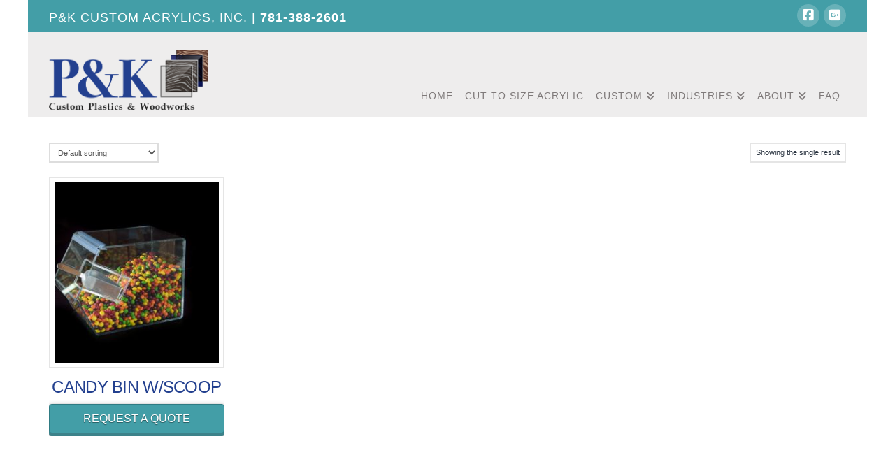

--- FILE ---
content_type: text/html; charset=UTF-8
request_url: https://pkcustomacrylics.com/product-tag/candy-bin/
body_size: 27373
content:
<!DOCTYPE html><html class="no-js" lang="en-US"><head><script data-no-optimize="1">var litespeed_docref=sessionStorage.getItem("litespeed_docref");litespeed_docref&&(Object.defineProperty(document,"referrer",{get:function(){return litespeed_docref}}),sessionStorage.removeItem("litespeed_docref"));</script> <meta charset="UTF-8"><meta name="viewport" content="width=device-width, initial-scale=1.0"><link rel="pingback" href="https://pkcustomacrylics.com/xmlrpc.php"><meta name='robots' content='index, follow, max-image-preview:large, max-snippet:-1, max-video-preview:-1' /><style>img:is([sizes="auto" i], [sizes^="auto," i]) { contain-intrinsic-size: 3000px 1500px }</style><title>Candy Bin Archives - P&amp;K Custom Acrylics</title><link rel="canonical" href="https://pkcustomacrylics.com/product-tag/candy-bin/" /><meta property="og:locale" content="en_US" /><meta property="og:type" content="article" /><meta property="og:title" content="Candy Bin Archives - P&amp;K Custom Acrylics" /><meta property="og:url" content="https://pkcustomacrylics.com/product-tag/candy-bin/" /><meta property="og:site_name" content="P&amp;K Custom Acrylics" /><meta name="twitter:card" content="summary_large_image" /> <script type="application/ld+json" class="yoast-schema-graph">{"@context":"https://schema.org","@graph":[{"@type":"CollectionPage","@id":"https://pkcustomacrylics.com/product-tag/candy-bin/","url":"https://pkcustomacrylics.com/product-tag/candy-bin/","name":"Candy Bin Archives - P&amp;K Custom Acrylics","isPartOf":{"@id":"https://pkcustomacrylics.com/#website"},"primaryImageOfPage":{"@id":"https://pkcustomacrylics.com/product-tag/candy-bin/#primaryimage"},"image":{"@id":"https://pkcustomacrylics.com/product-tag/candy-bin/#primaryimage"},"thumbnailUrl":"https://pkcustomacrylics.com/wp-content/uploads/2016/08/PK-8487.jpg","breadcrumb":{"@id":"https://pkcustomacrylics.com/product-tag/candy-bin/#breadcrumb"},"inLanguage":"en-US"},{"@type":"ImageObject","inLanguage":"en-US","@id":"https://pkcustomacrylics.com/product-tag/candy-bin/#primaryimage","url":"https://pkcustomacrylics.com/wp-content/uploads/2016/08/PK-8487.jpg","contentUrl":"https://pkcustomacrylics.com/wp-content/uploads/2016/08/PK-8487.jpg","width":864,"height":577},{"@type":"BreadcrumbList","@id":"https://pkcustomacrylics.com/product-tag/candy-bin/#breadcrumb","itemListElement":[{"@type":"ListItem","position":1,"name":"Home","item":"https://pkcustomacrylics.com/"},{"@type":"ListItem","position":2,"name":"Candy Bin"}]},{"@type":"WebSite","@id":"https://pkcustomacrylics.com/#website","url":"https://pkcustomacrylics.com/","name":"P&amp;K Custom Acrylics","description":"Custom Design &amp; Fabrication for Commercial &amp; Retail Applications","potentialAction":[{"@type":"SearchAction","target":{"@type":"EntryPoint","urlTemplate":"https://pkcustomacrylics.com/?s={search_term_string}"},"query-input":{"@type":"PropertyValueSpecification","valueRequired":true,"valueName":"search_term_string"}}],"inLanguage":"en-US"}]}</script>  <script type='application/javascript'  id='pys-version-script'>console.log('PixelYourSite Free version 11.1.3');</script> <link rel='dns-prefetch' href='//app.clickfunnels.com' /><link rel="alternate" type="application/rss+xml" title="P&amp;K Custom Acrylics &raquo; Feed" href="https://pkcustomacrylics.com/feed/" /><link rel="alternate" type="application/rss+xml" title="P&amp;K Custom Acrylics &raquo; Comments Feed" href="https://pkcustomacrylics.com/comments/feed/" /><link rel="alternate" type="application/rss+xml" title="P&amp;K Custom Acrylics &raquo; Candy Bin Tag Feed" href="https://pkcustomacrylics.com/product-tag/candy-bin/feed/" /> <script type="litespeed/javascript">window._wpemojiSettings={"baseUrl":"https:\/\/s.w.org\/images\/core\/emoji\/16.0.1\/72x72\/","ext":".png","svgUrl":"https:\/\/s.w.org\/images\/core\/emoji\/16.0.1\/svg\/","svgExt":".svg","source":{"concatemoji":"https:\/\/pkcustomacrylics.com\/wp-includes\/js\/wp-emoji-release.min.js?ver=c4e47ac6cc39f8f08599d68622e432e7"}};
/*! This file is auto-generated */
!function(s,n){var o,i,e;function c(e){try{var t={supportTests:e,timestamp:(new Date).valueOf()};sessionStorage.setItem(o,JSON.stringify(t))}catch(e){}}function p(e,t,n){e.clearRect(0,0,e.canvas.width,e.canvas.height),e.fillText(t,0,0);var t=new Uint32Array(e.getImageData(0,0,e.canvas.width,e.canvas.height).data),a=(e.clearRect(0,0,e.canvas.width,e.canvas.height),e.fillText(n,0,0),new Uint32Array(e.getImageData(0,0,e.canvas.width,e.canvas.height).data));return t.every(function(e,t){return e===a[t]})}function u(e,t){e.clearRect(0,0,e.canvas.width,e.canvas.height),e.fillText(t,0,0);for(var n=e.getImageData(16,16,1,1),a=0;a<n.data.length;a++)if(0!==n.data[a])return!1;return!0}function f(e,t,n,a){switch(t){case"flag":return n(e,"\ud83c\udff3\ufe0f\u200d\u26a7\ufe0f","\ud83c\udff3\ufe0f\u200b\u26a7\ufe0f")?!1:!n(e,"\ud83c\udde8\ud83c\uddf6","\ud83c\udde8\u200b\ud83c\uddf6")&&!n(e,"\ud83c\udff4\udb40\udc67\udb40\udc62\udb40\udc65\udb40\udc6e\udb40\udc67\udb40\udc7f","\ud83c\udff4\u200b\udb40\udc67\u200b\udb40\udc62\u200b\udb40\udc65\u200b\udb40\udc6e\u200b\udb40\udc67\u200b\udb40\udc7f");case"emoji":return!a(e,"\ud83e\udedf")}return!1}function g(e,t,n,a){var r="undefined"!=typeof WorkerGlobalScope&&self instanceof WorkerGlobalScope?new OffscreenCanvas(300,150):s.createElement("canvas"),o=r.getContext("2d",{willReadFrequently:!0}),i=(o.textBaseline="top",o.font="600 32px Arial",{});return e.forEach(function(e){i[e]=t(o,e,n,a)}),i}function t(e){var t=s.createElement("script");t.src=e,t.defer=!0,s.head.appendChild(t)}"undefined"!=typeof Promise&&(o="wpEmojiSettingsSupports",i=["flag","emoji"],n.supports={everything:!0,everythingExceptFlag:!0},e=new Promise(function(e){s.addEventListener("DOMContentLiteSpeedLoaded",e,{once:!0})}),new Promise(function(t){var n=function(){try{var e=JSON.parse(sessionStorage.getItem(o));if("object"==typeof e&&"number"==typeof e.timestamp&&(new Date).valueOf()<e.timestamp+604800&&"object"==typeof e.supportTests)return e.supportTests}catch(e){}return null}();if(!n){if("undefined"!=typeof Worker&&"undefined"!=typeof OffscreenCanvas&&"undefined"!=typeof URL&&URL.createObjectURL&&"undefined"!=typeof Blob)try{var e="postMessage("+g.toString()+"("+[JSON.stringify(i),f.toString(),p.toString(),u.toString()].join(",")+"));",a=new Blob([e],{type:"text/javascript"}),r=new Worker(URL.createObjectURL(a),{name:"wpTestEmojiSupports"});return void(r.onmessage=function(e){c(n=e.data),r.terminate(),t(n)})}catch(e){}c(n=g(i,f,p,u))}t(n)}).then(function(e){for(var t in e)n.supports[t]=e[t],n.supports.everything=n.supports.everything&&n.supports[t],"flag"!==t&&(n.supports.everythingExceptFlag=n.supports.everythingExceptFlag&&n.supports[t]);n.supports.everythingExceptFlag=n.supports.everythingExceptFlag&&!n.supports.flag,n.DOMReady=!1,n.readyCallback=function(){n.DOMReady=!0}}).then(function(){return e}).then(function(){var e;n.supports.everything||(n.readyCallback(),(e=n.source||{}).concatemoji?t(e.concatemoji):e.wpemoji&&e.twemoji&&(t(e.twemoji),t(e.wpemoji)))}))}((window,document),window._wpemojiSettings)</script> <link data-optimized="2" rel="stylesheet" href="https://pkcustomacrylics.com/wp-content/litespeed/css/d94554acb893a8de759fd28135fbce8c.css?ver=e4672" /><style id='wp-emoji-styles-inline-css' type='text/css'>img.wp-smiley, img.emoji {
		display: inline !important;
		border: none !important;
		box-shadow: none !important;
		height: 1em !important;
		width: 1em !important;
		margin: 0 0.07em !important;
		vertical-align: -0.1em !important;
		background: none !important;
		padding: 0 !important;
	}</style><style id='wp-block-library-theme-inline-css' type='text/css'>.wp-block-audio :where(figcaption){color:#555;font-size:13px;text-align:center}.is-dark-theme .wp-block-audio :where(figcaption){color:#ffffffa6}.wp-block-audio{margin:0 0 1em}.wp-block-code{border:1px solid #ccc;border-radius:4px;font-family:Menlo,Consolas,monaco,monospace;padding:.8em 1em}.wp-block-embed :where(figcaption){color:#555;font-size:13px;text-align:center}.is-dark-theme .wp-block-embed :where(figcaption){color:#ffffffa6}.wp-block-embed{margin:0 0 1em}.blocks-gallery-caption{color:#555;font-size:13px;text-align:center}.is-dark-theme .blocks-gallery-caption{color:#ffffffa6}:root :where(.wp-block-image figcaption){color:#555;font-size:13px;text-align:center}.is-dark-theme :root :where(.wp-block-image figcaption){color:#ffffffa6}.wp-block-image{margin:0 0 1em}.wp-block-pullquote{border-bottom:4px solid;border-top:4px solid;color:currentColor;margin-bottom:1.75em}.wp-block-pullquote cite,.wp-block-pullquote footer,.wp-block-pullquote__citation{color:currentColor;font-size:.8125em;font-style:normal;text-transform:uppercase}.wp-block-quote{border-left:.25em solid;margin:0 0 1.75em;padding-left:1em}.wp-block-quote cite,.wp-block-quote footer{color:currentColor;font-size:.8125em;font-style:normal;position:relative}.wp-block-quote:where(.has-text-align-right){border-left:none;border-right:.25em solid;padding-left:0;padding-right:1em}.wp-block-quote:where(.has-text-align-center){border:none;padding-left:0}.wp-block-quote.is-large,.wp-block-quote.is-style-large,.wp-block-quote:where(.is-style-plain){border:none}.wp-block-search .wp-block-search__label{font-weight:700}.wp-block-search__button{border:1px solid #ccc;padding:.375em .625em}:where(.wp-block-group.has-background){padding:1.25em 2.375em}.wp-block-separator.has-css-opacity{opacity:.4}.wp-block-separator{border:none;border-bottom:2px solid;margin-left:auto;margin-right:auto}.wp-block-separator.has-alpha-channel-opacity{opacity:1}.wp-block-separator:not(.is-style-wide):not(.is-style-dots){width:100px}.wp-block-separator.has-background:not(.is-style-dots){border-bottom:none;height:1px}.wp-block-separator.has-background:not(.is-style-wide):not(.is-style-dots){height:2px}.wp-block-table{margin:0 0 1em}.wp-block-table td,.wp-block-table th{word-break:normal}.wp-block-table :where(figcaption){color:#555;font-size:13px;text-align:center}.is-dark-theme .wp-block-table :where(figcaption){color:#ffffffa6}.wp-block-video :where(figcaption){color:#555;font-size:13px;text-align:center}.is-dark-theme .wp-block-video :where(figcaption){color:#ffffffa6}.wp-block-video{margin:0 0 1em}:root :where(.wp-block-template-part.has-background){margin-bottom:0;margin-top:0;padding:1.25em 2.375em}</style><style id='classic-theme-styles-inline-css' type='text/css'>/*! This file is auto-generated */
.wp-block-button__link{color:#fff;background-color:#32373c;border-radius:9999px;box-shadow:none;text-decoration:none;padding:calc(.667em + 2px) calc(1.333em + 2px);font-size:1.125em}.wp-block-file__button{background:#32373c;color:#fff;text-decoration:none}</style><style id='global-styles-inline-css' type='text/css'>:root{--wp--preset--aspect-ratio--square: 1;--wp--preset--aspect-ratio--4-3: 4/3;--wp--preset--aspect-ratio--3-4: 3/4;--wp--preset--aspect-ratio--3-2: 3/2;--wp--preset--aspect-ratio--2-3: 2/3;--wp--preset--aspect-ratio--16-9: 16/9;--wp--preset--aspect-ratio--9-16: 9/16;--wp--preset--color--black: #000000;--wp--preset--color--cyan-bluish-gray: #abb8c3;--wp--preset--color--white: #ffffff;--wp--preset--color--pale-pink: #f78da7;--wp--preset--color--vivid-red: #cf2e2e;--wp--preset--color--luminous-vivid-orange: #ff6900;--wp--preset--color--luminous-vivid-amber: #fcb900;--wp--preset--color--light-green-cyan: #7bdcb5;--wp--preset--color--vivid-green-cyan: #00d084;--wp--preset--color--pale-cyan-blue: #8ed1fc;--wp--preset--color--vivid-cyan-blue: #0693e3;--wp--preset--color--vivid-purple: #9b51e0;--wp--preset--gradient--vivid-cyan-blue-to-vivid-purple: linear-gradient(135deg,rgba(6,147,227,1) 0%,rgb(155,81,224) 100%);--wp--preset--gradient--light-green-cyan-to-vivid-green-cyan: linear-gradient(135deg,rgb(122,220,180) 0%,rgb(0,208,130) 100%);--wp--preset--gradient--luminous-vivid-amber-to-luminous-vivid-orange: linear-gradient(135deg,rgba(252,185,0,1) 0%,rgba(255,105,0,1) 100%);--wp--preset--gradient--luminous-vivid-orange-to-vivid-red: linear-gradient(135deg,rgba(255,105,0,1) 0%,rgb(207,46,46) 100%);--wp--preset--gradient--very-light-gray-to-cyan-bluish-gray: linear-gradient(135deg,rgb(238,238,238) 0%,rgb(169,184,195) 100%);--wp--preset--gradient--cool-to-warm-spectrum: linear-gradient(135deg,rgb(74,234,220) 0%,rgb(151,120,209) 20%,rgb(207,42,186) 40%,rgb(238,44,130) 60%,rgb(251,105,98) 80%,rgb(254,248,76) 100%);--wp--preset--gradient--blush-light-purple: linear-gradient(135deg,rgb(255,206,236) 0%,rgb(152,150,240) 100%);--wp--preset--gradient--blush-bordeaux: linear-gradient(135deg,rgb(254,205,165) 0%,rgb(254,45,45) 50%,rgb(107,0,62) 100%);--wp--preset--gradient--luminous-dusk: linear-gradient(135deg,rgb(255,203,112) 0%,rgb(199,81,192) 50%,rgb(65,88,208) 100%);--wp--preset--gradient--pale-ocean: linear-gradient(135deg,rgb(255,245,203) 0%,rgb(182,227,212) 50%,rgb(51,167,181) 100%);--wp--preset--gradient--electric-grass: linear-gradient(135deg,rgb(202,248,128) 0%,rgb(113,206,126) 100%);--wp--preset--gradient--midnight: linear-gradient(135deg,rgb(2,3,129) 0%,rgb(40,116,252) 100%);--wp--preset--font-size--small: 13px;--wp--preset--font-size--medium: 20px;--wp--preset--font-size--large: 36px;--wp--preset--font-size--x-large: 42px;--wp--preset--spacing--20: 0.44rem;--wp--preset--spacing--30: 0.67rem;--wp--preset--spacing--40: 1rem;--wp--preset--spacing--50: 1.5rem;--wp--preset--spacing--60: 2.25rem;--wp--preset--spacing--70: 3.38rem;--wp--preset--spacing--80: 5.06rem;--wp--preset--shadow--natural: 6px 6px 9px rgba(0, 0, 0, 0.2);--wp--preset--shadow--deep: 12px 12px 50px rgba(0, 0, 0, 0.4);--wp--preset--shadow--sharp: 6px 6px 0px rgba(0, 0, 0, 0.2);--wp--preset--shadow--outlined: 6px 6px 0px -3px rgba(255, 255, 255, 1), 6px 6px rgba(0, 0, 0, 1);--wp--preset--shadow--crisp: 6px 6px 0px rgba(0, 0, 0, 1);}:where(.is-layout-flex){gap: 0.5em;}:where(.is-layout-grid){gap: 0.5em;}body .is-layout-flex{display: flex;}.is-layout-flex{flex-wrap: wrap;align-items: center;}.is-layout-flex > :is(*, div){margin: 0;}body .is-layout-grid{display: grid;}.is-layout-grid > :is(*, div){margin: 0;}:where(.wp-block-columns.is-layout-flex){gap: 2em;}:where(.wp-block-columns.is-layout-grid){gap: 2em;}:where(.wp-block-post-template.is-layout-flex){gap: 1.25em;}:where(.wp-block-post-template.is-layout-grid){gap: 1.25em;}.has-black-color{color: var(--wp--preset--color--black) !important;}.has-cyan-bluish-gray-color{color: var(--wp--preset--color--cyan-bluish-gray) !important;}.has-white-color{color: var(--wp--preset--color--white) !important;}.has-pale-pink-color{color: var(--wp--preset--color--pale-pink) !important;}.has-vivid-red-color{color: var(--wp--preset--color--vivid-red) !important;}.has-luminous-vivid-orange-color{color: var(--wp--preset--color--luminous-vivid-orange) !important;}.has-luminous-vivid-amber-color{color: var(--wp--preset--color--luminous-vivid-amber) !important;}.has-light-green-cyan-color{color: var(--wp--preset--color--light-green-cyan) !important;}.has-vivid-green-cyan-color{color: var(--wp--preset--color--vivid-green-cyan) !important;}.has-pale-cyan-blue-color{color: var(--wp--preset--color--pale-cyan-blue) !important;}.has-vivid-cyan-blue-color{color: var(--wp--preset--color--vivid-cyan-blue) !important;}.has-vivid-purple-color{color: var(--wp--preset--color--vivid-purple) !important;}.has-black-background-color{background-color: var(--wp--preset--color--black) !important;}.has-cyan-bluish-gray-background-color{background-color: var(--wp--preset--color--cyan-bluish-gray) !important;}.has-white-background-color{background-color: var(--wp--preset--color--white) !important;}.has-pale-pink-background-color{background-color: var(--wp--preset--color--pale-pink) !important;}.has-vivid-red-background-color{background-color: var(--wp--preset--color--vivid-red) !important;}.has-luminous-vivid-orange-background-color{background-color: var(--wp--preset--color--luminous-vivid-orange) !important;}.has-luminous-vivid-amber-background-color{background-color: var(--wp--preset--color--luminous-vivid-amber) !important;}.has-light-green-cyan-background-color{background-color: var(--wp--preset--color--light-green-cyan) !important;}.has-vivid-green-cyan-background-color{background-color: var(--wp--preset--color--vivid-green-cyan) !important;}.has-pale-cyan-blue-background-color{background-color: var(--wp--preset--color--pale-cyan-blue) !important;}.has-vivid-cyan-blue-background-color{background-color: var(--wp--preset--color--vivid-cyan-blue) !important;}.has-vivid-purple-background-color{background-color: var(--wp--preset--color--vivid-purple) !important;}.has-black-border-color{border-color: var(--wp--preset--color--black) !important;}.has-cyan-bluish-gray-border-color{border-color: var(--wp--preset--color--cyan-bluish-gray) !important;}.has-white-border-color{border-color: var(--wp--preset--color--white) !important;}.has-pale-pink-border-color{border-color: var(--wp--preset--color--pale-pink) !important;}.has-vivid-red-border-color{border-color: var(--wp--preset--color--vivid-red) !important;}.has-luminous-vivid-orange-border-color{border-color: var(--wp--preset--color--luminous-vivid-orange) !important;}.has-luminous-vivid-amber-border-color{border-color: var(--wp--preset--color--luminous-vivid-amber) !important;}.has-light-green-cyan-border-color{border-color: var(--wp--preset--color--light-green-cyan) !important;}.has-vivid-green-cyan-border-color{border-color: var(--wp--preset--color--vivid-green-cyan) !important;}.has-pale-cyan-blue-border-color{border-color: var(--wp--preset--color--pale-cyan-blue) !important;}.has-vivid-cyan-blue-border-color{border-color: var(--wp--preset--color--vivid-cyan-blue) !important;}.has-vivid-purple-border-color{border-color: var(--wp--preset--color--vivid-purple) !important;}.has-vivid-cyan-blue-to-vivid-purple-gradient-background{background: var(--wp--preset--gradient--vivid-cyan-blue-to-vivid-purple) !important;}.has-light-green-cyan-to-vivid-green-cyan-gradient-background{background: var(--wp--preset--gradient--light-green-cyan-to-vivid-green-cyan) !important;}.has-luminous-vivid-amber-to-luminous-vivid-orange-gradient-background{background: var(--wp--preset--gradient--luminous-vivid-amber-to-luminous-vivid-orange) !important;}.has-luminous-vivid-orange-to-vivid-red-gradient-background{background: var(--wp--preset--gradient--luminous-vivid-orange-to-vivid-red) !important;}.has-very-light-gray-to-cyan-bluish-gray-gradient-background{background: var(--wp--preset--gradient--very-light-gray-to-cyan-bluish-gray) !important;}.has-cool-to-warm-spectrum-gradient-background{background: var(--wp--preset--gradient--cool-to-warm-spectrum) !important;}.has-blush-light-purple-gradient-background{background: var(--wp--preset--gradient--blush-light-purple) !important;}.has-blush-bordeaux-gradient-background{background: var(--wp--preset--gradient--blush-bordeaux) !important;}.has-luminous-dusk-gradient-background{background: var(--wp--preset--gradient--luminous-dusk) !important;}.has-pale-ocean-gradient-background{background: var(--wp--preset--gradient--pale-ocean) !important;}.has-electric-grass-gradient-background{background: var(--wp--preset--gradient--electric-grass) !important;}.has-midnight-gradient-background{background: var(--wp--preset--gradient--midnight) !important;}.has-small-font-size{font-size: var(--wp--preset--font-size--small) !important;}.has-medium-font-size{font-size: var(--wp--preset--font-size--medium) !important;}.has-large-font-size{font-size: var(--wp--preset--font-size--large) !important;}.has-x-large-font-size{font-size: var(--wp--preset--font-size--x-large) !important;}
:where(.wp-block-post-template.is-layout-flex){gap: 1.25em;}:where(.wp-block-post-template.is-layout-grid){gap: 1.25em;}
:where(.wp-block-columns.is-layout-flex){gap: 2em;}:where(.wp-block-columns.is-layout-grid){gap: 2em;}
:root :where(.wp-block-pullquote){font-size: 1.5em;line-height: 1.6;}</style><style id='woocommerce-inline-inline-css' type='text/css'>.woocommerce form .form-row .required { visibility: visible; }</style><style id='yith_ywraq_frontend-inline-css' type='text/css'>.woocommerce .add-request-quote-button.button, .woocommerce .add-request-quote-button-addons.button, .yith-wceop-ywraq-button-wrapper .add-request-quote-button.button, .yith-wceop-ywraq-button-wrapper .add-request-quote-button-addons.button{
    background-color: #0066b4!important;
    color: #ffffff!important;
}
.woocommerce .add-request-quote-button.button:hover,  .woocommerce .add-request-quote-button-addons.button:hover,.yith-wceop-ywraq-button-wrapper .add-request-quote-button.button:hover,  .yith-wceop-ywraq-button-wrapper .add-request-quote-button-addons.button:hover{
    background-color: #044a80!important;
    color: #ffffff!important;
}</style><style id='cs-inline-css' type='text/css'>@media (min-width:1200px){.x-hide-xl{display:none !important;}}@media (min-width:979px) and (max-width:1199px){.x-hide-lg{display:none !important;}}@media (min-width:767px) and (max-width:978px){.x-hide-md{display:none !important;}}@media (min-width:480px) and (max-width:766px){.x-hide-sm{display:none !important;}}@media (max-width:479px){.x-hide-xs{display:none !important;}} a,h1 a:hover,h2 a:hover,h3 a:hover,h4 a:hover,h5 a:hover,h6 a:hover,.x-comment-time:hover,#reply-title small a,.comment-reply-link:hover,.x-comment-author a:hover,.x-recent-posts a:hover .h-recent-posts{color:rgb(35,64,143);}a:hover,#reply-title small a:hover{color:hsl(243,93%,50%);}.entry-title i,.entry-title svg{color:#ddd;}.woocommerce .price > .amount,.woocommerce .price > ins > .amount,.woocommerce li.product .entry-header h3 a:hover,.woocommerce .star-rating:before,.woocommerce .star-rating span:before{color:rgb(35,64,143);}a.x-img-thumbnail:hover,li.bypostauthor > article.comment{border-color:rgb(35,64,143);}.woocommerce li.comment.bypostauthor .star-rating-container{border-color:rgb(35,64,143) !important;}.flex-direction-nav a,.flex-control-nav a:hover,.flex-control-nav a.flex-active,.x-dropcap,.x-skill-bar .bar,.x-pricing-column.featured h2,.h-comments-title small,.x-pagination a:hover,.woocommerce-pagination a:hover,.x-entry-share .x-share:hover,.entry-thumb,.widget_tag_cloud .tagcloud a:hover,.widget_product_tag_cloud .tagcloud a:hover,.x-highlight,.x-recent-posts .x-recent-posts-img:after,.x-portfolio-filters{background-color:rgb(35,64,143);}.x-portfolio-filters:hover{background-color:hsl(243,93%,50%);}.woocommerce .onsale,.widget_price_filter .ui-slider .ui-slider-range,.woocommerce #comments li.comment.bypostauthor article.comment:before{background-color:rgb(35,64,143);}.x-main{width:calc(72% - 3.20197%);}.x-sidebar{width:calc(100% - 3.20197% - 72%);}.h-landmark{font-weight:inherit;}.x-comment-author a{color:#28323f;}.woocommerce .price > .from,.woocommerce .price > del,.woocommerce p.stars span a:after,.widget_price_filter .price_slider_amount .button,.widget_shopping_cart .buttons .button{color:#28323f;}.x-comment-author a,.comment-form-author label,.comment-form-email label,.comment-form-url label,.comment-form-rating label,.comment-form-comment label,.widget_calendar #wp-calendar caption,.widget_calendar #wp-calendar th,.x-accordion-heading .x-accordion-toggle,.x-nav-tabs > li > a:hover,.x-nav-tabs > .active > a,.x-nav-tabs > .active > a:hover{color:rgb(35,64,143);}.widget_calendar #wp-calendar th{border-bottom-color:rgb(35,64,143);}.x-pagination span.current,.woocommerce-pagination span[aria-current],.x-portfolio-filters-menu,.widget_tag_cloud .tagcloud a,.h-feature-headline span i,.widget_price_filter .ui-slider .ui-slider-handle{background-color:rgb(35,64,143);}@media (max-width:978.98px){}@media (max-width:978.98px){.x-content-sidebar-active .alignwide,.x-sidebar-content-active .alignwide{width:calc((1104 / 1056) * 100%);max-width:calc((1104 / 1056) * 100%);margin-left:calc((((1104 / 1056) * 100%) - 100%) / -2);}}@media (max-width:978.98px){.x-content-sidebar-active .alignfull,.x-sidebar-content-active .alignfull{width:calc((1200 / 1056) * 100%);max-width:calc((1200 / 1056) * 100%);margin-left:calc((((1200 / 1056) * 100%) - 100%) / -2);}}.x-full-width-active .alignwide{width:calc((1104 / 1056) * 100%);max-width:calc((1104 / 1056) * 100%);margin-left:calc((((1104 / 1056) * 100%) - 100%) / -2);}.x-full-width-active .alignfull{width:calc((1200 / 1056) * 100%);max-width:calc((1200 / 1056) * 100%);margin-left:calc((((1200 / 1056) * 100%) - 100%) / -2);}html{font-size:13px;}@media (min-width:479px){html{font-size:13px;}}@media (min-width:766px){html{font-size:13px;}}@media (min-width:978px){html{font-size:13px;}}@media (min-width:1199px){html{font-size:13px;}}body{font-style:normal;font-weight:inherit;color:#28323f;background-color:#ffffff;}.w-b{font-weight:inherit !important;}h1,h2,h3,h4,h5,h6,.h1,.h2,.h3,.h4,.h5,.h6,.x-text-headline{font-family:inherit;font-style:normal;font-weight:inherit;text-transform:uppercase;}h1,.h1{letter-spacing:-0.017em;}h2,.h2{letter-spacing:-0.024em;}h3,.h3{letter-spacing:-0.03em;}h4,.h4{letter-spacing:-0.04em;}h5,.h5{letter-spacing:-0.046em;}h6,.h6{letter-spacing:-0.069em;}.w-h{font-weight:inherit !important;}.x-container.width{width:88%;}.x-container.max{max-width:1200px;}.x-bar-content.x-container.width{flex-basis:88%;}.site,.x-site{width:88%;max-width:1200px;}.x-main.full{float:none;clear:both;display:block;width:auto;}@media (max-width:978.98px){.x-main.full,.x-main.left,.x-main.right,.x-sidebar.left,.x-sidebar.right{float:none;display:block;width:auto !important;}}.entry-header,.entry-content{font-size:1.231rem;}body,input,button,select,textarea{font-family:inherit;}h1,h2,h3,h4,h5,h6,.h1,.h2,.h3,.h4,.h5,.h6,h1 a,h2 a,h3 a,h4 a,h5 a,h6 a,.h1 a,.h2 a,.h3 a,.h4 a,.h5 a,.h6 a,blockquote{color:rgb(35,64,143);}.cfc-h-tx{color:rgb(35,64,143) !important;}.cfc-h-bd{border-color:rgb(35,64,143) !important;}.cfc-h-bg{background-color:rgb(35,64,143) !important;}.cfc-b-tx{color:#28323f !important;}.cfc-b-bd{border-color:#28323f !important;}.cfc-b-bg{background-color:#28323f !important;}.x-btn,.button,[type="submit"]{color:hsl(0,0%,100%);border-color:hsl(186,47%,35%);background-color:rgb(67,158,167);margin-bottom:0.25em;text-shadow:0 0.075em 0.075em rgba(0,0,0,0.5);box-shadow:0 0.25em 0 0 hsl(186,39%,39%),0 4px 9px rgba(0,0,0,0.75);border-radius:0.25em;}.x-btn:hover,.button:hover,[type="submit"]:hover{color:hsl(0,3%,26%);border-color:hsl(70,10%,77%);background-color:hsl(70,10%,77%);margin-bottom:0.25em;text-shadow:0 0.075em 0.075em rgba(0,0,0,0.5);box-shadow:0 0.25em 0 0 hsl(70,7%,63%),0 4px 9px rgba(0,0,0,0.75);}.x-btn.x-btn-real,.x-btn.x-btn-real:hover{margin-bottom:0.25em;text-shadow:0 0.075em 0.075em rgba(0,0,0,0.65);}.x-btn.x-btn-real{box-shadow:0 0.25em 0 0 hsl(186,39%,39%),0 4px 9px rgba(0,0,0,0.75);}.x-btn.x-btn-real:hover{box-shadow:0 0.25em 0 0 hsl(70,7%,63%),0 4px 9px rgba(0,0,0,0.75);}.x-btn.x-btn-flat,.x-btn.x-btn-flat:hover{margin-bottom:0;text-shadow:0 0.075em 0.075em rgba(0,0,0,0.65);box-shadow:none;}.x-btn.x-btn-transparent,.x-btn.x-btn-transparent:hover{margin-bottom:0;border-width:3px;text-shadow:none;text-transform:uppercase;background-color:transparent;box-shadow:none;}.x-cart-notification-icon.loading{color:#545454;}.x-cart-notification:before{background-color:#000000;}.x-cart-notification-icon.added{color:#ffffff;}.x-cart-notification.added:before{background-color:#46a546;}.woocommerce-MyAccount-navigation-link a{color:#28323f;}.woocommerce-MyAccount-navigation-link a:hover,.woocommerce-MyAccount-navigation-link.is-active a{color:rgb(35,64,143);}.cart_item .product-remove a{color:#28323f;}.cart_item .product-remove a:hover{color:rgb(35,64,143);}.cart_item .product-name a{color:rgb(35,64,143);}.cart_item .product-name a:hover{color:rgb(35,64,143);}.woocommerce p.stars span a{background-color:rgb(35,64,143);}.x-topbar .p-info,.x-topbar .p-info a,.x-topbar .x-social-global a{color:hsl(0,0%,100%);}.x-topbar .p-info a:hover{color:hsl(220,74%,48%);}.x-topbar{background-color:rgb(67,158,167);}.x-navbar .desktop .x-nav > li:before{padding-top:84px;}.x-navbar .desktop .x-nav > li > a,.x-navbar .desktop .sub-menu li > a,.x-navbar .mobile .x-nav li a{color:hsl(0,2%,49%);}.x-navbar .desktop .x-nav > li > a:hover,.x-navbar .desktop .x-nav > .x-active > a,.x-navbar .desktop .x-nav > .current-menu-item > a,.x-navbar .desktop .sub-menu li > a:hover,.x-navbar .desktop .sub-menu li.x-active > a,.x-navbar .desktop .sub-menu li.current-menu-item > a,.x-navbar .desktop .x-nav .x-megamenu > .sub-menu > li > a,.x-navbar .mobile .x-nav li > a:hover,.x-navbar .mobile .x-nav li.x-active > a,.x-navbar .mobile .x-nav li.current-menu-item > a{color:rgb(67,158,167);}.x-btn-navbar,.x-btn-navbar:hover{color:#ffffff;}.x-navbar .desktop .sub-menu li:before,.x-navbar .desktop .sub-menu li:after{background-color:hsl(0,2%,49%);}.x-navbar,.x-navbar .sub-menu{background-color:rgb(238,237,237) !important;}.x-btn-navbar,.x-btn-navbar.collapsed:hover{background-color:hsl(228,73%,49%);}.x-btn-navbar.collapsed{background-color:hsl(249,68%,39%);}.x-navbar .desktop .x-nav > li > a:hover > span,.x-navbar .desktop .x-nav > li.x-active > a > span,.x-navbar .desktop .x-nav > li.current-menu-item > a > span{box-shadow:0 2px 0 0 rgb(67,158,167);}.x-navbar .desktop .x-nav > li > a{height:70px;padding-top:84px;}.x-navbar .desktop .x-nav > li ul{top:70px;}.x-colophon.bottom{background-color:rgb(65,158,168);}.x-colophon.bottom,.x-colophon.bottom a,.x-colophon.bottom .x-social-global a{color:hsl(0,0%,100%);}.x-navbar.x-navbar-fixed-top.x-container.max.width{width:88%%;max-width:1200pxpx;}body.x-navbar-fixed-top-active .x-navbar-wrap{height:70px;}.x-navbar-inner{min-height:70px;}.x-brand{margin-top:13px;font-family:inherit;font-size:40px;font-style:normal;font-weight:inherit;letter-spacing:-0.075em;text-transform:uppercase;color:#ffffff;}.x-brand:hover,.x-brand:focus{color:#ffffff;}.x-brand img{width:calc(500px / 2);}.x-navbar .x-nav-wrap .x-nav > li > a{font-family:inherit;font-style:normal;font-weight:inherit;letter-spacing:0.071em;text-transform:uppercase;}.x-navbar .desktop .x-nav > li > a{font-size:14px;}.x-navbar .desktop .x-nav > li > a:not(.x-btn-navbar-woocommerce){padding-left:12px;padding-right:12px;}.x-navbar .desktop .x-nav > li > a > span{margin-right:-0.071em;}.x-btn-navbar{margin-top:13px;}.x-btn-navbar,.x-btn-navbar.collapsed{font-size:19px;}@media (max-width:979px){.x-navbar.x-navbar-fixed-top.x-container.max.width{left:0;right:0;width:100%;}body.x-navbar-fixed-top-active .x-navbar-wrap{height:auto;}.x-widgetbar{left:0;right:0;}}.x-navbar .x-nav > li.x-menu-item-woocommerce > a .x-cart > span{padding-right:calc(0.625em - 0.071em);}.x-navbar-static-active .x-navbar .desktop .x-nav > li.x-menu-item-woocommerce > a,.x-navbar-fixed-top-active .x-navbar .desktop .x-nav > li.x-menu-item-woocommerce > a{padding-top:30px;}.x-navbar .x-nav > li.x-menu-item-woocommerce > a .x-cart{color:rgb(67,158,167);background-color:#ffffff;}.x-navbar .x-nav > li.x-menu-item-woocommerce > a:hover .x-cart{color:hsl(70,4%,76%);background-color:#ffffff;}.x-navbar .x-nav > li.x-menu-item-woocommerce > a .x-cart > span.outer{color:#ffffff;background-color:rgb(67,158,167);}.x-navbar .x-nav > li.x-menu-item-woocommerce > a:hover .x-cart > span.outer{color:#ffffff;background-color:hsl(70,4%,76%);}.x-navbar .desktop .x-nav > li.x-menu-item-woocommerce{margin-left:12px;}.x-colophon.bottom{background-color:rgb(65,158,168);}.x-colophon.bottom,.x-colophon.bottom a,.x-colophon.bottom .x-social-global a{color:hsl(0,0%,100%);}.bg .mejs-container,.x-video .mejs-container{position:unset !important;} @font-face{font-family:'FontAwesomePro';font-style:normal;font-weight:900;font-display:block;src:url('https://pkcustomacrylics.com/wp-content/plugins/cornerstone/assets/fonts/fa-solid-900.woff2?ver=6.7.2') format('woff2'),url('https://pkcustomacrylics.com/wp-content/plugins/cornerstone/assets/fonts/fa-solid-900.ttf?ver=6.7.2') format('truetype');}[data-x-fa-pro-icon]{font-family:"FontAwesomePro" !important;}[data-x-fa-pro-icon]:before{content:attr(data-x-fa-pro-icon);}[data-x-icon],[data-x-icon-o],[data-x-icon-l],[data-x-icon-s],[data-x-icon-b],[data-x-icon-sr],[data-x-icon-ss],[data-x-icon-sl],[data-x-fa-pro-icon],[class*="cs-fa-"]{display:inline-flex;font-style:normal;font-weight:400;text-decoration:inherit;text-rendering:auto;-webkit-font-smoothing:antialiased;-moz-osx-font-smoothing:grayscale;}[data-x-icon].left,[data-x-icon-o].left,[data-x-icon-l].left,[data-x-icon-s].left,[data-x-icon-b].left,[data-x-icon-sr].left,[data-x-icon-ss].left,[data-x-icon-sl].left,[data-x-fa-pro-icon].left,[class*="cs-fa-"].left{margin-right:0.5em;}[data-x-icon].right,[data-x-icon-o].right,[data-x-icon-l].right,[data-x-icon-s].right,[data-x-icon-b].right,[data-x-icon-sr].right,[data-x-icon-ss].right,[data-x-icon-sl].right,[data-x-fa-pro-icon].right,[class*="cs-fa-"].right{margin-left:0.5em;}[data-x-icon]:before,[data-x-icon-o]:before,[data-x-icon-l]:before,[data-x-icon-s]:before,[data-x-icon-b]:before,[data-x-icon-sr]:before,[data-x-icon-ss]:before,[data-x-icon-sl]:before,[data-x-fa-pro-icon]:before,[class*="cs-fa-"]:before{line-height:1;}@font-face{font-family:'FontAwesome';font-style:normal;font-weight:900;font-display:block;src:url('https://pkcustomacrylics.com/wp-content/plugins/cornerstone/assets/fonts/fa-solid-900.woff2?ver=6.7.2') format('woff2'),url('https://pkcustomacrylics.com/wp-content/plugins/cornerstone/assets/fonts/fa-solid-900.ttf?ver=6.7.2') format('truetype');}[data-x-icon],[data-x-icon-s],[data-x-icon][class*="cs-fa-"]{font-family:"FontAwesome" !important;font-weight:900;}[data-x-icon]:before,[data-x-icon][class*="cs-fa-"]:before{content:attr(data-x-icon);}[data-x-icon-s]:before{content:attr(data-x-icon-s);}@font-face{font-family:'FontAwesomeRegular';font-style:normal;font-weight:400;font-display:block;src:url('https://pkcustomacrylics.com/wp-content/plugins/cornerstone/assets/fonts/fa-regular-400.woff2?ver=6.7.2') format('woff2'),url('https://pkcustomacrylics.com/wp-content/plugins/cornerstone/assets/fonts/fa-regular-400.ttf?ver=6.7.2') format('truetype');}@font-face{font-family:'FontAwesomePro';font-style:normal;font-weight:400;font-display:block;src:url('https://pkcustomacrylics.com/wp-content/plugins/cornerstone/assets/fonts/fa-regular-400.woff2?ver=6.7.2') format('woff2'),url('https://pkcustomacrylics.com/wp-content/plugins/cornerstone/assets/fonts/fa-regular-400.ttf?ver=6.7.2') format('truetype');}[data-x-icon-o]{font-family:"FontAwesomeRegular" !important;}[data-x-icon-o]:before{content:attr(data-x-icon-o);}@font-face{font-family:'FontAwesomeLight';font-style:normal;font-weight:300;font-display:block;src:url('https://pkcustomacrylics.com/wp-content/plugins/cornerstone/assets/fonts/fa-light-300.woff2?ver=6.7.2') format('woff2'),url('https://pkcustomacrylics.com/wp-content/plugins/cornerstone/assets/fonts/fa-light-300.ttf?ver=6.7.2') format('truetype');}@font-face{font-family:'FontAwesomePro';font-style:normal;font-weight:300;font-display:block;src:url('https://pkcustomacrylics.com/wp-content/plugins/cornerstone/assets/fonts/fa-light-300.woff2?ver=6.7.2') format('woff2'),url('https://pkcustomacrylics.com/wp-content/plugins/cornerstone/assets/fonts/fa-light-300.ttf?ver=6.7.2') format('truetype');}[data-x-icon-l]{font-family:"FontAwesomeLight" !important;font-weight:300;}[data-x-icon-l]:before{content:attr(data-x-icon-l);}@font-face{font-family:'FontAwesomeBrands';font-style:normal;font-weight:normal;font-display:block;src:url('https://pkcustomacrylics.com/wp-content/plugins/cornerstone/assets/fonts/fa-brands-400.woff2?ver=6.7.2') format('woff2'),url('https://pkcustomacrylics.com/wp-content/plugins/cornerstone/assets/fonts/fa-brands-400.ttf?ver=6.7.2') format('truetype');}[data-x-icon-b]{font-family:"FontAwesomeBrands" !important;}[data-x-icon-b]:before{content:attr(data-x-icon-b);}.woocommerce .button.product_type_simple:before,.woocommerce .button.product_type_variable:before,.woocommerce .button.single_add_to_cart_button:before{font-family:"FontAwesome" !important;font-weight:900;}.widget.widget_rss li .rsswidget:before{content:"\f35d";padding-right:0.4em;font-family:"FontAwesome";}.h-landmark span,.entry-title.h-landmark span{display:none;position:relative;}.woocommerce ul.products li.product h3,.woocommerce-page ul.products li.product h3 {text-align:center}.x-colophon.top{padding:5% 0 3% 120px;}.x-header-landmark{padding:50px 0 0 0;}h3.addon-name{margin-top:0;display:none;}.postid-433 #frac2dec{float:left !important;margin-top:240px !important;margin-left:-603px;width:100% !important;}@media (min-width:979px) and (max-width:1024px){.postid-433 #frac2dec{float:left !important;margin-top:240px !important;margin-left:-420px;width:100% !important;}}@media (min-width:600px) and (max-width:800px){.postid-433 #frac2dec{float:left !important;margin-top:240px !important;margin-left:-320px;width:100% !important;}}@media (min-width:979px) and (max-width:1366px){.x-navbar .x-brand{width:20%;}.x-brand img{width:100% !important;margin-top:12px;}}.x-navbar .x-nav > li > a{font-size:14px !important;}@media (max-width:1290px){.x-navbar .x-nav>li>a{letter-spacing:1px !important;}}@media (max-width:1215px){.x-navbar .x-nav>li>a{letter-spacing:0 !important;}}@media (max-width:1149px){.x-navbar .x-nav>li>a{padding:33px 1em 0 !important;}}@media (max-width:1063px){.x-navbar .x-nav>li>a{padding:50px .5em 0 !important;}}.postid-433 .price{display:none !important;}.product_meta{display:none !important;}.woocommerce div.product .woocommerce-tabs h2{margin-top:0;display:none;margin-bottom:0.5em;font-size:200%;}.x-topbar .p-info,.x-topbar .p-info a,.x-topbar .x-social-global a{font-size:18px !important;}.x-container.width{width:95% !important;}.flex-viewport{height:100% !important;}.flex-control-nav{position:relative;}.flex-control-nav.flex-control-thumbs li{background-color:#0000;box-shadow:0 0 0em rgba(0,0,0,0.215);padding-top:10px;}.woocommerce-variation-description{text-align:left !important;font-size:15.5px !important;}.x-navbar .desktop .x-nav > li ul{top:115px;}@media only screen and (min-width:320px) and (max-width:1080px){.postid-433 #frac2dec{margin-left:0px !important;}}</style> <script type="text/template" id="tmpl-variation-template"><div class="woocommerce-variation-description">{{{ data.variation.variation_description }}}</div>
	<div class="woocommerce-variation-price">{{{ data.variation.price_html }}}</div>
	<div class="woocommerce-variation-availability">{{{ data.variation.availability_html }}}</div></script> <script type="text/template" id="tmpl-unavailable-variation-template"><p role="alert">Sorry, this product is unavailable. Please choose a different combination.</p></script> <script type="litespeed/javascript" data-src="https://pkcustomacrylics.com/wp-includes/js/jquery/jquery.min.js?ver=3.7.1" id="jquery-core-js"></script> <script id="wp-util-js-extra" type="litespeed/javascript">var _wpUtilSettings={"ajax":{"url":"\/wp-admin\/admin-ajax.php"}}</script> <script id="wc-add-to-cart-variation-js-extra" type="litespeed/javascript">var wc_add_to_cart_variation_params={"wc_ajax_url":"\/?wc-ajax=%%endpoint%%","i18n_no_matching_variations_text":"Sorry, no products matched your selection. Please choose a different combination.","i18n_make_a_selection_text":"Please select some product options before adding this product to your cart.","i18n_unavailable_text":"Sorry, this product is unavailable. Please choose a different combination.","i18n_reset_alert_text":"Your selection has been reset. Please select some product options before adding this product to your cart."}</script> <script id="wc-add-to-cart-js-extra" type="litespeed/javascript">var wc_add_to_cart_params={"ajax_url":"\/wp-admin\/admin-ajax.php","wc_ajax_url":"\/?wc-ajax=%%endpoint%%","i18n_view_cart":"View cart","cart_url":"https:\/\/pkcustomacrylics.com\/cart\/","is_cart":"","cart_redirect_after_add":"no"}</script> <script id="woocommerce-js-extra" type="litespeed/javascript">var woocommerce_params={"ajax_url":"\/wp-admin\/admin-ajax.php","wc_ajax_url":"\/?wc-ajax=%%endpoint%%","i18n_password_show":"Show password","i18n_password_hide":"Hide password"}</script> <script id="wc-cart-fragments-js-extra" type="litespeed/javascript">var wc_cart_fragments_params={"ajax_url":"\/wp-admin\/admin-ajax.php","wc_ajax_url":"\/?wc-ajax=%%endpoint%%","cart_hash_key":"wc_cart_hash_63296b1bd5d20b714b894f109c00fe15","fragment_name":"wc_fragments_63296b1bd5d20b714b894f109c00fe15","request_timeout":"5000"}</script> <script id="enhanced-ecommerce-google-analytics-js-extra" type="litespeed/javascript">var ConvAioGlobal={"nonce":"2e5a639ec0"}</script> <script data-cfasync="false" data-no-optimize="1" data-pagespeed-no-defer type="text/javascript" src="https://pkcustomacrylics.com/wp-content/plugins/enhanced-e-commerce-for-woocommerce-store/public/js/con-gtm-google-analytics.js?ver=7.2.12" id="enhanced-ecommerce-google-analytics-js"></script> <script data-cfasync="false" data-no-optimize="1" data-pagespeed-no-defer type="text/javascript" id="enhanced-ecommerce-google-analytics-js-after">/*  */
tvc_smd={"tvc_wcv":"10.2.2","tvc_wpv":"6.8.3","tvc_eev":"7.2.12","tvc_cnf":{"t_cg":"","t_ec":"","t_ee":"on","t_df":"","t_gUser":"","t_UAen":"","t_thr":"6","t_IPA":"","t_PrivacyPolicy":"1"},"tvc_sub_data":{"sub_id":"","cu_id":"","pl_id":"","ga_tra_option":"","ga_property_id":"","ga_measurement_id":"","ga_ads_id":"","ga_gmc_id":"","ga_gmc_id_p":"","op_gtag_js":"","op_en_e_t":"","op_rm_t_t":"","op_dy_rm_t_t":"","op_li_ga_wi_ads":"","gmc_is_product_sync":"","gmc_is_site_verified":"","gmc_is_domain_claim":"","gmc_product_count":"","fb_pixel_id":"","tracking_method":"gtm","user_gtm_id":"conversios-gtm"}};
/*  */</script> <script id="pys-js-extra" type="litespeed/javascript">var pysOptions={"staticEvents":{"facebook":{"init_event":[{"delay":0,"type":"static","ajaxFire":!1,"name":"PageView","pixelIds":["1775812922649695"],"eventID":"100bd38b-84c5-4750-aacb-cb8ea5346c15","params":{"page_title":"Candy Bin","post_type":"product_tag","post_id":164,"plugin":"PixelYourSite","user_role":"guest","event_url":"pkcustomacrylics.com\/product-tag\/candy-bin\/"},"e_id":"init_event","ids":[],"hasTimeWindow":!1,"timeWindow":0,"woo_order":"","edd_order":""}]}},"dynamicEvents":{"woo_add_to_cart_on_button_click":{"facebook":{"delay":0,"type":"dyn","name":"AddToCart","pixelIds":["1775812922649695"],"eventID":"ae3a0743-6e43-4b8c-9d86-b9a12979605c","params":{"page_title":"Candy Bin","post_type":"product_tag","post_id":164,"plugin":"PixelYourSite","user_role":"guest","event_url":"pkcustomacrylics.com\/product-tag\/candy-bin\/"},"e_id":"woo_add_to_cart_on_button_click","ids":[],"hasTimeWindow":!1,"timeWindow":0,"woo_order":"","edd_order":""}}},"triggerEvents":[],"triggerEventTypes":[],"facebook":{"pixelIds":["1775812922649695"],"advancedMatching":[],"advancedMatchingEnabled":!1,"removeMetadata":!1,"wooVariableAsSimple":!0,"serverApiEnabled":!1,"wooCRSendFromServer":!1,"send_external_id":null,"enabled_medical":!1,"do_not_track_medical_param":["event_url","post_title","page_title","landing_page","content_name","categories","category_name","tags"],"meta_ldu":!1},"debug":"","siteUrl":"https:\/\/pkcustomacrylics.com","ajaxUrl":"https:\/\/pkcustomacrylics.com\/wp-admin\/admin-ajax.php","ajax_event":"364f736cb3","enable_remove_download_url_param":"1","cookie_duration":"7","last_visit_duration":"60","enable_success_send_form":"","ajaxForServerEvent":"1","ajaxForServerStaticEvent":"1","useSendBeacon":"1","send_external_id":"1","external_id_expire":"180","track_cookie_for_subdomains":"1","google_consent_mode":"1","gdpr":{"ajax_enabled":!1,"all_disabled_by_api":!1,"facebook_disabled_by_api":!1,"analytics_disabled_by_api":!1,"google_ads_disabled_by_api":!1,"pinterest_disabled_by_api":!1,"bing_disabled_by_api":!1,"externalID_disabled_by_api":!1,"facebook_prior_consent_enabled":!1,"analytics_prior_consent_enabled":!0,"google_ads_prior_consent_enabled":null,"pinterest_prior_consent_enabled":!0,"bing_prior_consent_enabled":!0,"cookiebot_integration_enabled":!1,"cookiebot_facebook_consent_category":"marketing","cookiebot_analytics_consent_category":"statistics","cookiebot_tiktok_consent_category":"marketing","cookiebot_google_ads_consent_category":"marketing","cookiebot_pinterest_consent_category":"marketing","cookiebot_bing_consent_category":"marketing","consent_magic_integration_enabled":!1,"real_cookie_banner_integration_enabled":!1,"cookie_notice_integration_enabled":!1,"cookie_law_info_integration_enabled":!1,"analytics_storage":{"enabled":!0,"value":"granted","filter":!1},"ad_storage":{"enabled":!0,"value":"granted","filter":!1},"ad_user_data":{"enabled":!0,"value":"granted","filter":!1},"ad_personalization":{"enabled":!0,"value":"granted","filter":!1}},"cookie":{"disabled_all_cookie":!1,"disabled_start_session_cookie":!1,"disabled_advanced_form_data_cookie":!1,"disabled_landing_page_cookie":!1,"disabled_first_visit_cookie":!1,"disabled_trafficsource_cookie":!1,"disabled_utmTerms_cookie":!1,"disabled_utmId_cookie":!1},"tracking_analytics":{"TrafficSource":"direct","TrafficLanding":"undefined","TrafficUtms":[],"TrafficUtmsId":[]},"GATags":{"ga_datalayer_type":"default","ga_datalayer_name":"dataLayerPYS"},"woo":{"enabled":!0,"enabled_save_data_to_orders":!0,"addToCartOnButtonEnabled":!0,"addToCartOnButtonValueEnabled":!0,"addToCartOnButtonValueOption":"price","singleProductId":null,"removeFromCartSelector":"form.woocommerce-cart-form .remove","addToCartCatchMethod":"add_cart_js","is_order_received_page":!1,"containOrderId":!1},"edd":{"enabled":!1},"cache_bypass":"1761517816"}</script> <link rel="https://api.w.org/" href="https://pkcustomacrylics.com/wp-json/" /><link rel="alternate" title="JSON" type="application/json" href="https://pkcustomacrylics.com/wp-json/wp/v2/product_tag/164" /><script type="litespeed/javascript">(function(url){if(/(?:Chrome\/26\.0\.1410\.63 Safari\/537\.31|WordfenceTestMonBot)/.test(navigator.userAgent)){return}
var addEvent=function(evt,handler){if(window.addEventListener){document.addEventListener(evt,handler,!1)}else if(window.attachEvent){document.attachEvent('on'+evt,handler)}};var removeEvent=function(evt,handler){if(window.removeEventListener){document.removeEventListener(evt,handler,!1)}else if(window.detachEvent){document.detachEvent('on'+evt,handler)}};var evts='contextmenu dblclick drag dragend dragenter dragleave dragover dragstart drop keydown keypress keyup mousedown mousemove mouseout mouseover mouseup mousewheel scroll'.split(' ');var logHuman=function(){if(window.wfLogHumanRan){return}
window.wfLogHumanRan=!0;var wfscr=document.createElement('script');wfscr.type='text/javascript';wfscr.async=!0;wfscr.src=url+'&r='+Math.random();(document.getElementsByTagName('head')[0]||document.getElementsByTagName('body')[0]).appendChild(wfscr);for(var i=0;i<evts.length;i++){removeEvent(evts[i],logHuman)}};for(var i=0;i<evts.length;i++){addEvent(evts[i],logHuman)}})('//pkcustomacrylics.com/?wordfence_lh=1&hid=5D52505FB30AD87AB57055D7B15CEC84')</script><meta property="og:site_name" content="P&amp;K Custom Acrylics"><meta property="og:title" content="Candy Bin W/Scoop"><meta property="og:description" content="Custom Design &amp; Fabrication for Commercial &amp; Retail Applications"><meta property="og:image" content="https://pkcustomacrylics.com/wp-content/uploads/2016/08/PK-8487.jpg"><meta property="og:url" content="https://pkcustomacrylics.com/shop/candy-bin-wscoop/"><meta property="og:type" content="website">	<noscript><style>.woocommerce-product-gallery{ opacity: 1 !important; }</style></noscript> <script data-cfasync="false" data-no-optimize="1" data-pagespeed-no-defer>var tvc_lc = 'USD';</script> <script data-cfasync="false" data-no-optimize="1" data-pagespeed-no-defer>var tvc_lc = 'USD';</script> <script data-cfasync="false" data-pagespeed-no-defer>window.dataLayer = window.dataLayer || [];
      dataLayer.push({"event":"begin_datalayer","cov_remarketing":false,"conv_track_email":"1","conv_track_phone":"1","conv_track_address":"1","conv_track_page_scroll":"1","conv_track_file_download":"1","conv_track_author":"1","conv_track_signup":"1","conv_track_signin":"1"});</script>  <script type="litespeed/javascript">(function(w,d,s,l,i){w[l]=w[l]||[];w[l].push({'gtm.start':new Date().getTime(),event:'gtm.js'});var f=d.getElementsByTagName(s)[0],j=d.createElement(s),dl=l!='dataLayer'?'&l='+l:'';j.async=!0;j.src='https://www.googletagmanager.com/gtm.js?id='+i+dl;f.parentNode.insertBefore(j,f)})(window,document,'script','dataLayer','GTM-NGTQ2D2P')</script> 
<noscript><iframe data-lazyloaded="1" src="about:blank" data-litespeed-src="https://www.googletagmanager.com/ns.html?id=GTM-NGTQ2D2P" height="0" width="0" style="display:none;visibility:hidden"></iframe></noscript>
 <script type="litespeed/javascript">(window.gaDevIds=window.gaDevIds||[]).push('5CDcaG')</script> <script data-cfasync="false" data-no-optimize="1" data-pagespeed-no-defer>var tvc_lc = 'USD';</script> <script data-cfasync="false" data-no-optimize="1" data-pagespeed-no-defer>var tvc_lc = 'USD';</script> <meta name="generator" content="Powered by Slider Revolution 6.7.38 - responsive, Mobile-Friendly Slider Plugin for WordPress with comfortable drag and drop interface." />
 <script type="litespeed/javascript" data-src="https://www.googletagmanager.com/gtag/js?id=G-7J6J70Y52N"></script> <script type="litespeed/javascript">window.dataLayer=window.dataLayer||[];function gtag(){dataLayer.push(arguments)}
gtag('js',new Date());gtag('config','G-7J6J70Y52N')</script>  <script type="litespeed/javascript">(function(w,d,s,l,i){w[l]=w[l]||[];w[l].push({'gtm.start':new Date().getTime(),event:'gtm.js'});var f=d.getElementsByTagName(s)[0],j=d.createElement(s),dl=l!='dataLayer'?'&l='+l:'';j.async=!0;j.src='https://www.googletagmanager.com/gtm.js?id='+i+dl;f.parentNode.insertBefore(j,f)})(window,document,'script','dataLayer','GTM-KQTTQJF')</script> <link rel="icon" href="https://pkcustomacrylics.com/wp-content/uploads/2016/03/cropped-P_K-logo-stacked-2small-sig2-32x32.png" sizes="32x32" /><link rel="icon" href="https://pkcustomacrylics.com/wp-content/uploads/2016/03/cropped-P_K-logo-stacked-2small-sig2-192x192.png" sizes="192x192" /><link rel="apple-touch-icon" href="https://pkcustomacrylics.com/wp-content/uploads/2016/03/cropped-P_K-logo-stacked-2small-sig2-180x180.png" /><meta name="msapplication-TileImage" content="https://pkcustomacrylics.com/wp-content/uploads/2016/03/cropped-P_K-logo-stacked-2small-sig2-270x270.png" /> <script type="litespeed/javascript">function setREVStartSize(e){window.RSIW=window.RSIW===undefined?window.innerWidth:window.RSIW;window.RSIH=window.RSIH===undefined?window.innerHeight:window.RSIH;try{var pw=document.getElementById(e.c).parentNode.offsetWidth,newh;pw=pw===0||isNaN(pw)||(e.l=="fullwidth"||e.layout=="fullwidth")?window.RSIW:pw;e.tabw=e.tabw===undefined?0:parseInt(e.tabw);e.thumbw=e.thumbw===undefined?0:parseInt(e.thumbw);e.tabh=e.tabh===undefined?0:parseInt(e.tabh);e.thumbh=e.thumbh===undefined?0:parseInt(e.thumbh);e.tabhide=e.tabhide===undefined?0:parseInt(e.tabhide);e.thumbhide=e.thumbhide===undefined?0:parseInt(e.thumbhide);e.mh=e.mh===undefined||e.mh==""||e.mh==="auto"?0:parseInt(e.mh,0);if(e.layout==="fullscreen"||e.l==="fullscreen")
newh=Math.max(e.mh,window.RSIH);else{e.gw=Array.isArray(e.gw)?e.gw:[e.gw];for(var i in e.rl)if(e.gw[i]===undefined||e.gw[i]===0)e.gw[i]=e.gw[i-1];e.gh=e.el===undefined||e.el===""||(Array.isArray(e.el)&&e.el.length==0)?e.gh:e.el;e.gh=Array.isArray(e.gh)?e.gh:[e.gh];for(var i in e.rl)if(e.gh[i]===undefined||e.gh[i]===0)e.gh[i]=e.gh[i-1];var nl=new Array(e.rl.length),ix=0,sl;e.tabw=e.tabhide>=pw?0:e.tabw;e.thumbw=e.thumbhide>=pw?0:e.thumbw;e.tabh=e.tabhide>=pw?0:e.tabh;e.thumbh=e.thumbhide>=pw?0:e.thumbh;for(var i in e.rl)nl[i]=e.rl[i]<window.RSIW?0:e.rl[i];sl=nl[0];for(var i in nl)if(sl>nl[i]&&nl[i]>0){sl=nl[i];ix=i}
var m=pw>(e.gw[ix]+e.tabw+e.thumbw)?1:(pw-(e.tabw+e.thumbw))/(e.gw[ix]);newh=(e.gh[ix]*m)+(e.tabh+e.thumbh)}
var el=document.getElementById(e.c);if(el!==null&&el)el.style.height=newh+"px";el=document.getElementById(e.c+"_wrapper");if(el!==null&&el){el.style.height=newh+"px";el.style.display="block"}}catch(e){console.log("Failure at Presize of Slider:"+e)}}</script> <style type="text/css" id="wp-custom-css">@media (min-width:1200px) {
	.x-hide-xl {
		display: none !important;
	}
}
@media (max-width: 978.98px) {
        .x-column.x-md {
        float: none;
        width: 100% !important;
        margin-right: 0;
    }
}
li.menu-item.current-menu-parent.x-menu-item.x-menu-item-woocommerce {
    display: none !important;
}
ul.products.columns-4 a.button.request-quote-button{
width:100% !important;	
}
.request-quote-button {
    background-color: #ff6600;
    color: white;
    padding: 10px 15px;
    display: inline-block;
    text-transform: uppercase;
    border-radius: 5px;
    text-align: center;
}
.request-quote-button:hover {
    background-color: #cc5500;
}

@media (min-width:979px) and (max-width:1199px) {
	.x-hide-lg {
		display: none !important;
	}
}

@media (min-width:767px) and (max-width:978px) {
	.x-hide-md {
		display: none !important;
	}
}

@media (min-width:480px) and (max-width:766px) {
	.x-hide-sm {
		display: none !important;
	}
}

@media (max-width:479px) {
	.x-hide-xs {
		display: none !important;
	}
}

a,
h1 a:hover,
h2 a:hover,
h3 a:hover,
h4 a:hover,
h5 a:hover,
h6 a:hover,
.x-comment-time:hover,
#reply-title small a,
.comment-reply-link:hover,
.x-comment-author a:hover,
.x-recent-posts a:hover .h-recent-posts {
	color: rgb(35, 64, 143);
}

a:hover,
#reply-title small a:hover {
	color: hsl(243, 93%, 50%);
}

.entry-title:before {
	color: #ddd;
}

.woocommerce .price>.amount,
.woocommerce .price>ins>.amount,
.woocommerce li.product .entry-header h3 a:hover,
.woocommerce .star-rating:before,
.woocommerce .star-rating span:before {
	color: rgb(35, 64, 143);
}

a.x-img-thumbnail:hover,
li.bypostauthor>article.comment {
	border-color: rgb(35, 64, 143);
}

.woocommerce li.comment.bypostauthor .star-rating-container {
	border-color: rgb(35, 64, 143) !important;
}

.flex-direction-nav a,
.flex-control-nav a:hover,
.flex-control-nav a.flex-active,
.x-dropcap,
.x-skill-bar .bar,
.x-pricing-column.featured h2,
.h-comments-title small,
.x-pagination a:hover,
.woocommerce-pagination a:hover,
.x-entry-share .x-share:hover,
.entry-thumb,
.widget_tag_cloud .tagcloud a:hover,
.widget_product_tag_cloud .tagcloud a:hover,
.x-highlight,
.x-recent-posts .x-recent-posts-img:after,
.x-portfolio-filters {
	background-color: rgb(35, 64, 143);
}

.x-portfolio-filters:hover {
	background-color: hsl(243, 93%, 50%);
}

.woocommerce .onsale,
.widget_price_filter .ui-slider .ui-slider-range,
.woocommerce #comments li.comment.bypostauthor article.comment:before {
	background-color: rgb(35, 64, 143);
}

.x-main {
	width: calc(72% - 3.20197%);
}

.x-sidebar {
	width: calc(100% - 3.20197% - 72%);
}

.h-landmark {
	font-weight: inherit;
}

.x-comment-author a {
	color: #28323f;
}

.woocommerce .price>.from,
.woocommerce .price>del,
.woocommerce p.stars span a:after,
.widget_price_filter .price_slider_amount .button,
.widget_shopping_cart .buttons .button {
	color: #28323f;
}

.x-comment-author a,
.comment-form-author label,
.comment-form-email label,
.comment-form-url label,
.comment-form-rating label,
.comment-form-comment label,
.widget_calendar #wp-calendar caption,
.widget_calendar #wp-calendar th,
.x-accordion-heading .x-accordion-toggle,
.x-nav-tabs>li>a:hover,
.x-nav-tabs>.active>a,
.x-nav-tabs>.active>a:hover {
	color: rgb(35, 64, 143);
}

.widget_calendar #wp-calendar th {
	border-bottom-color: rgb(35, 64, 143);
}

.x-pagination span.current,
.woocommerce-pagination span[aria-current],
.x-portfolio-filters-menu,
.widget_tag_cloud .tagcloud a,
.h-feature-headline span i,
.widget_price_filter .ui-slider .ui-slider-handle {
	background-color: rgb(35, 64, 143);
}

@media (max-width:978.98px) {
	.x-content-sidebar-active .alignwide,
	.x-sidebar-content-active .alignwide {
		width: calc((1104 / 1056) * 100%);
		max-width: calc((1104 / 1056) * 100%);
		margin-left: calc((((1104 / 1056) * 100%) - 100%) / -2);
	}
}

@media (max-width:978.98px) {
	.x-content-sidebar-active .alignfull,
	.x-sidebar-content-active .alignfull {
		width: calc((1200 / 1056) * 100%);
		max-width: calc((1200 / 1056) * 100%);
		margin-left: calc((((1200 / 1056) * 100%) - 100%) / -2);
	}
}

.x-full-width-active .alignwide {
	width: calc((1104 / 1056) * 100%);
	max-width: calc((1104 / 1056) * 100%);
	margin-left: calc((((1104 / 1056) * 100%) - 100%) / -2);
}

.x-full-width-active .alignfull {
	width: calc((1200 / 1056) * 100%);
	max-width: calc((1200 / 1056) * 100%);
	margin-left: calc((((1200 / 1056) * 100%) - 100%) / -2);
}

html {
	font-size: 13px;
}

@media (min-width:479px) {
	html {
		font-size: 13px;
	}
}

@media (min-width:766px) {
	html {
		font-size: 13px;
	}
}

@media (min-width:978px) {
	html {
		font-size: 13px;
	}
}

@media (min-width:1199px) {
	html {
		font-size: 13px;
	}
}

body {
	font-style: normal;
	font-weight: inherit;
	color: #28323f;
	background-color: #ffffff;
}

.w-b {
	font-weight: inherit !important;
}

h1,
h2,
h3,
h4,
h5,
h6,
.h1,
.h2,
.h3,
.h4,
.h5,
.h6 {
	font-family: inherit;
	font-style: normal;
	font-weight: inherit;
	text-transform: uppercase;
}

h1,
.h1 {
	letter-spacing: -0.017em;
}

h2,
.h2 {
	letter-spacing: -0.024em;
}

h3,
.h3 {
	letter-spacing: -0.03em;
}

h4,
.h4 {
	letter-spacing: -0.04em;
}

h5,
.h5 {
	letter-spacing: -0.046em;
}

h6,
.h6 {
	letter-spacing: -0.069em;
}

.w-h {
	font-weight: inherit !important;
}

.x-container.width {
	width: 88%;
}

.x-container.max {
	max-width: 1200px;
}

.x-bar-content.x-container.width {
	flex-basis: 88%;
}

.site,
.x-site {
	width: 88%;
	max-width: 1200px;
}

.x-main.full {
	float: none;
	clear: both;
	display: block;
	width: auto;
}

@media (max-width:978.98px) {

	.x-main.full,
	.x-main.left,
	.x-main.right,
	.x-sidebar.left,
	.x-sidebar.right {
		float: none;
		display: block;
		width: auto !important;
	}
}

.entry-header,
.entry-content {
	font-size: 1.231rem;
}

body,
input,
button,
select,
textarea {
	font-family: inherit;
}

h1,
h2,
h3,
h4,
h5,
h6,
.h1,
.h2,
.h3,
.h4,
.h5,
.h6,
h1 a,
h2 a,
h3 a,
h4 a,
h5 a,
h6 a,
.h1 a,
.h2 a,
.h3 a,
.h4 a,
.h5 a,
.h6 a,
blockquote {
	color: rgb(35, 64, 143);
}

.cfc-h-tx {
	color: rgb(35, 64, 143) !important;
}

.cfc-h-bd {
	border-color: rgb(35, 64, 143) !important;
}

.cfc-h-bg {
	background-color: rgb(35, 64, 143) !important;
}

.cfc-b-tx {
	color: #28323f !important;
}

.cfc-b-bd {
	border-color: #28323f !important;
}

.cfc-b-bg {
	background-color: #28323f !important;
}

.x-btn,
.button,
[type="submit"] {
	color: hsl(0, 0%, 100%);
	border-color: hsl(186, 47%, 35%);
	background-color: rgb(67, 158, 167);
	margin-bottom: 0.25em;
	text-shadow: 0 0.075em 0.075em rgba(0, 0, 0, 0.5);
	box-shadow: 0 0.25em 0 0 hsl(186, 39%, 39%), 0 4px 9px rgba(0, 0, 0, 0.75);
	border-radius: 0.25em;
}

.x-btn:hover,
.button:hover,
[type="submit"]:hover {
	color: hsl(0, 3%, 26%);
	border-color: hsl(70, 10%, 77%);
	background-color: hsl(70, 10%, 77%);
	margin-bottom: 0.25em;
	text-shadow: 0 0.075em 0.075em rgba(0, 0, 0, 0.5);
	box-shadow: 0 0.25em 0 0 hsl(70, 7%, 63%), 0 4px 9px rgba(0, 0, 0, 0.75);
}

.x-btn.x-btn-real,
.x-btn.x-btn-real:hover {
	margin-bottom: 0.25em;
	text-shadow: 0 0.075em 0.075em rgba(0, 0, 0, 0.65);
}

.x-btn.x-btn-real {
	box-shadow: 0 0.25em 0 0 hsl(186, 39%, 39%), 0 4px 9px rgba(0, 0, 0, 0.75);
}

.x-btn.x-btn-real:hover {
	box-shadow: 0 0.25em 0 0 hsl(70, 7%, 63%), 0 4px 9px rgba(0, 0, 0, 0.75);
}

.x-btn.x-btn-flat,
.x-btn.x-btn-flat:hover {
	margin-bottom: 0;
	text-shadow: 0 0.075em 0.075em rgba(0, 0, 0, 0.65);
	box-shadow: none;
}

.x-btn.x-btn-transparent,
.x-btn.x-btn-transparent:hover {
	margin-bottom: 0;
	border-width: 3px;
	text-shadow: none;
	text-transform: uppercase;
	background-color: transparent;
	box-shadow: none;
}

.x-cart-notification-icon.loading {
	color: #545454;
}

.x-cart-notification:before {
	background-color: #000000;
}

.x-cart-notification-icon.added {
	color: #ffffff;
}

.x-cart-notification.added:before {
	background-color: #46a546;
}

.woocommerce-MyAccount-navigation-link a {
	color: #28323f;
}

.woocommerce-MyAccount-navigation-link a:hover,
.woocommerce-MyAccount-navigation-link.is-active a {
	color: rgb(35, 64, 143);
}

.cart_item .product-remove a {
	color: #28323f;
}

.cart_item .product-remove a:hover {
	color: rgb(35, 64, 143);
}

.cart_item .product-name a {
	color: rgb(35, 64, 143);
}

.cart_item .product-name a:hover {
	color: rgb(35, 64, 143);
}

.woocommerce p.stars span a {
	background-color: rgb(35, 64, 143);
}

.x-topbar .p-info,
.x-topbar .p-info a,
.x-topbar .x-social-global a {
	color: hsl(0, 0%, 100%);
}

.x-topbar .p-info a:hover {
	color: hsl(220, 74%, 48%);
}

.x-topbar {
	background-color: rgb(67, 158, 167);
}

.x-navbar .desktop .x-nav>li:before {
	padding-top: 84px;
}

.x-navbar .desktop .x-nav>li>a,
.x-navbar .desktop .sub-menu li>a,
.x-navbar .mobile .x-nav li a {
	color: hsl(0, 2%, 49%);
}

.x-navbar .desktop .x-nav>li>a:hover,
.x-navbar .desktop .x-nav>.x-active>a,
.x-navbar .desktop .x-nav>.current-menu-item>a,
.x-navbar .desktop .sub-menu li>a:hover,
.x-navbar .desktop .sub-menu li.x-active>a,
.x-navbar .desktop .sub-menu li.current-menu-item>a,
.x-navbar .desktop .x-nav .x-megamenu>.sub-menu>li>a,
.x-navbar .mobile .x-nav li>a:hover,
.x-navbar .mobile .x-nav li.x-active>a,
.x-navbar .mobile .x-nav li.current-menu-item>a {
	color: rgb(67, 158, 167);
}

.x-btn-navbar,
.x-btn-navbar:hover {
	color: #ffffff;
}

.x-navbar .desktop .sub-menu li:before,
.x-navbar .desktop .sub-menu li:after {
	background-color: hsl(0, 2%, 49%);
}

.x-navbar,
.x-navbar .sub-menu {
	background-color: rgb(238, 237, 237) !important;
}

.x-btn-navbar,
.x-btn-navbar.collapsed:hover {
	background-color: hsl(228, 73%, 49%);
}

.x-btn-navbar.collapsed {
	background-color: hsl(249, 68%, 39%);
}

.x-navbar .desktop .x-nav>li>a:hover>span,
.x-navbar .desktop .x-nav>li.x-active>a>span,
.x-navbar .desktop .x-nav>li.current-menu-item>a>span {
	box-shadow: 0 2px 0 0 rgb(67, 158, 167);
}

.x-navbar .desktop .x-nav>li>a {
	height: 70px;
	padding-top: 84px;
}

.x-navbar .desktop .x-nav>li ul {
	top: 70px;
}

.x-colophon.bottom {
	background-color: rgb(65, 158, 168);
}

.x-colophon.bottom,
.x-colophon.bottom a,
.x-colophon.bottom .x-social-global a {
	color: hsl(0, 0%, 100%);
}

html body #wpadminbar {
	z-index: 99999 !important;
}

.admin-bar .x-navbar-fixed-top,
.admin-bar .x-navbar-fixed-left,
.admin-bar .x-navbar-fixed-right {
	top: 32px;
}

@media (max-width:979px) {

	.admin-bar .x-navbar-fixed-top,
	.admin-bar .x-navbar-fixed-left,
	.admin-bar .x-navbar-fixed-right {
		top: 0;
	}
}

.admin-bar .x-widgetbar,
.admin-bar .x-btn-widgetbar {
	top: 32px;
}

@media screen and (max-width:782px) {

	.admin-bar .x-widgetbar,
	.admin-bar .x-btn-widgetbar {
		top: 46px;
	}
}

.x-navbar.x-navbar-fixed-top.x-container.max.width {
	width: 88%;
	max-width: 1200px;
}

body.x-navbar-fixed-top-active .x-navbar-wrap {
	height: 70px;
}

.x-navbar-inner {
	min-height: 70px;
}

.x-brand {
	margin-top: 13px;
	font-family: inherit;
	font-size: 40px;
	font-style: normal;
	font-weight: inherit;
	letter-spacing: -0.075em;
	text-transform: uppercase;
	color: #ffffff;
}
body, input, button, select, textarea {
    font-family: Optima,Segoe,"Segoe UI",Candara,Calibri,Arial,sans-serif !important;
}
.x-brand:hover,
.x-brand:focus {
	color: #ffffff;
}

.x-brand img {
	width: calc(500px / 2);
}

.x-navbar .x-nav-wrap .x-nav>li>a {
	font-family: inherit;
	font-style: normal;
	font-weight: inherit;
	letter-spacing: 0.071em;
	text-transform: uppercase;
}

.x-navbar .desktop .x-nav>li>a {
	font-size: 14px;
}

.x-navbar .desktop .x-nav>li>a:not(.x-btn-navbar-woocommerce) {
	padding-left: 12px;
	padding-right: 12px;
}

.x-navbar .desktop .x-nav>li>a>span {
	margin-right: -0.071em;
}

.x-btn-navbar {
	margin-top: 13px;
}

.x-btn-navbar,
.x-btn-navbar.collapsed {
	font-size: 19px;
}

@media (max-width:979px) {
	.x-navbar.x-navbar-fixed-top.x-container.max.width {
		left: 0;
		right: 0;
		width: 100%;
	}

	body.x-navbar-fixed-top-active .x-navbar-wrap {
		height: auto;
	}

	.x-widgetbar {
		left: 0;
		right: 0;
	}
}

.x-navbar .x-nav>li.x-menu-item-woocommerce>a .x-cart>span {
	padding-right: calc(0.625em - 0.071em);
}

.x-navbar-static-active .x-navbar .desktop .x-nav>li.x-menu-item-woocommerce>a,
.x-navbar-fixed-top-active .x-navbar .desktop .x-nav>li.x-menu-item-woocommerce>a {
	padding-top: 30px;
}

.x-navbar .x-nav>li.x-menu-item-woocommerce>a .x-cart {
	color: rgb(67, 158, 167);
	background-color: #ffffff;
}

.x-navbar .x-nav>li.x-menu-item-woocommerce>a:hover .x-cart {
	color: hsl(70, 4%, 76%);
	background-color: #ffffff;
}

.x-navbar .x-nav>li.x-menu-item-woocommerce>a .x-cart>span.outer {
	color: #ffffff;
	background-color: rgb(67, 158, 167);
}

.x-navbar .x-nav>li.x-menu-item-woocommerce>a:hover .x-cart>span.outer {
	color: #ffffff;
	background-color: hsl(70, 4%, 76%);
}

.x-navbar .desktop .x-nav>li.x-menu-item-woocommerce {
	margin-left: 12px;
}

.x-colophon.bottom {
	background-color: rgb(65, 158, 168);
}

.x-colophon.bottom,
.x-colophon.bottom a,
.x-colophon.bottom .x-social-global a {
	color: hsl(0, 0%, 100%);
}

.bg .mejs-container,
.x-video .mejs-container {
	position: unset !important;
}

@font-face {
	font-family: 'FontAwesomePro';
	font-style: normal;
	font-weight: 900;
	src: url('https://pkcustomacrylics.com/wp-content/plugins/cornerstone/assets/fonts/fa-solid-900.woff2?ver=6.4.2') format('woff2'), url('https://pkcustomacrylics.com/wp-content/plugins/cornerstone/assets/fonts/fa-solid-900.ttf?ver=6.4.2') format('truetype');
}

[data-x-fa-pro-icon] {
	font-family: "FontAwesomePro" !important;
}

[data-x-fa-pro-icon]:before {
	content: attr(data-x-fa-pro-icon);
}

[data-x-icon],
[data-x-icon-o],
[data-x-icon-l],
[data-x-icon-s],
[data-x-icon-b],
[data-x-icon-sr],
[data-x-icon-ss],
[data-x-icon-sl],
[data-x-fa-pro-icon],
[class*="cs-fa-"] {
	display: inline-flex;
	font-style: normal;
	font-weight: 400;
	text-decoration: inherit;
	text-rendering: auto;
	-webkit-font-smoothing: antialiased;
	-moz-osx-font-smoothing: grayscale;
}

[data-x-icon].left,
[data-x-icon-o].left,
[data-x-icon-l].left,
[data-x-icon-s].left,
[data-x-icon-b].left,
[data-x-icon-sr].left,
[data-x-icon-ss].left,
[data-x-icon-sl].left,
[data-x-fa-pro-icon].left,
[class*="cs-fa-"].left {
	margin-right: 0.5em;
}

[data-x-icon].right,
[data-x-icon-o].right,
[data-x-icon-l].right,
[data-x-icon-s].right,
[data-x-icon-b].right,
[data-x-icon-sr].right,
[data-x-icon-ss].right,
[data-x-icon-sl].right,
[data-x-fa-pro-icon].right,
[class*="cs-fa-"].right {
	margin-left: 0.5em;
}

[data-x-icon]:before,
[data-x-icon-o]:before,
[data-x-icon-l]:before,
[data-x-icon-s]:before,
[data-x-icon-b]:before,
[data-x-icon-sr]:before,
[data-x-icon-ss]:before,
[data-x-icon-sl]:before,
[data-x-fa-pro-icon]:before,
[class*="cs-fa-"]:before {
	line-height: 1;
}

@font-face {
	font-family: 'FontAwesome';
	font-style: normal;
	font-weight: 900;
	src: url('https://pkcustomacrylics.com/wp-content/plugins/cornerstone/assets/fonts/fa-solid-900.woff2?ver=6.4.2') format('woff2'), url('https://pkcustomacrylics.com/wp-content/plugins/cornerstone/assets/fonts/fa-solid-900.ttf?ver=6.4.2') format('truetype');
}

[data-x-icon],
[data-x-icon-s],
[data-x-icon][class*="cs-fa-"] {
	font-family: "FontAwesome" !important;
	font-weight: 900;
}

[data-x-icon]:before,
[data-x-icon][class*="cs-fa-"]:before {
	content: attr(data-x-icon);
}

[data-x-icon-s]:before {
	content: attr(data-x-icon-s);
}

@font-face {
	font-family: 'FontAwesomeRegular';
	font-style: normal;
	font-weight: 400;
	src: url('https://pkcustomacrylics.com/wp-content/plugins/cornerstone/assets/fonts/fa-regular-400.woff2?ver=6.4.2') format('woff2'), url('https://pkcustomacrylics.com/wp-content/plugins/cornerstone/assets/fonts/fa-regular-400.ttf?ver=6.4.2') format('truetype');
}

@font-face {
	font-family: 'FontAwesomePro';
	font-style: normal;
	font-weight: 400;
	src: url('https://pkcustomacrylics.com/wp-content/plugins/cornerstone/assets/fonts/fa-regular-400.woff2?ver=6.4.2') format('woff2'), url('https://pkcustomacrylics.com/wp-content/plugins/cornerstone/assets/fonts/fa-regular-400.ttf?ver=6.4.2') format('truetype');
}

[data-x-icon-o] {
	font-family: "FontAwesomeRegular" !important;
}

[data-x-icon-o]:before {
	content: attr(data-x-icon-o);
}

@font-face {
	font-family: 'FontAwesomeLight';
	font-style: normal;
	font-weight: 300;
	src: url('https://pkcustomacrylics.com/wp-content/plugins/cornerstone/assets/fonts/fa-light-300.woff2?ver=6.4.2') format('woff2'), url('https://pkcustomacrylics.com/wp-content/plugins/cornerstone/assets/fonts/fa-light-300.ttf?ver=6.4.2') format('truetype');
}

@font-face {
	font-family: 'FontAwesomePro';
	font-style: normal;
	font-weight: 300;
	src: url('https://pkcustomacrylics.com/wp-content/plugins/cornerstone/assets/fonts/fa-light-300.woff2?ver=6.4.2') format('woff2'), url('https://pkcustomacrylics.com/wp-content/plugins/cornerstone/assets/fonts/fa-light-300.ttf?ver=6.4.2') format('truetype');
}

[data-x-icon-l] {
	font-family: "FontAwesomeLight" !important;
	font-weight: 300;
}

[data-x-icon-l]:before {
	content: attr(data-x-icon-l);
}

@font-face {
	font-family: 'FontAwesomeBrands';
	font-style: normal;
	font-weight: normal;
	src: url('https://pkcustomacrylics.com/wp-content/plugins/cornerstone/assets/fonts/fa-brands-400.woff2?ver=6.4.2') format('woff2'), url('https://pkcustomacrylics.com/wp-content/plugins/cornerstone/assets/fonts/fa-brands-400.ttf?ver=6.4.2') format('truetype');
}

[data-x-icon-b] {
	font-family: "FontAwesomeBrands" !important;
}

[data-x-icon-b]:before {
	content: attr(data-x-icon-b);
}

.woocommerce .button.product_type_simple:before,
.woocommerce .button.product_type_variable:before,
.woocommerce .button.single_add_to_cart_button:before {
	font-family: "FontAwesome" !important;
	font-weight: 900;
}

.widget.widget_rss li .rsswidget:before {
	content: "\f35d";
	padding-right: 0.4em;
	font-family: "FontAwesome";
}

.h-landmark span,
.entry-title.h-landmark span {
	display: none;
	position: relative;
}

.woocommerce ul.products li.product h3,
.woocommerce-page ul.products li.product h3 {
	text-align: center
}

.x-colophon.top {
	padding: 5% 0 3% 120px;
}

.x-header-landmark {
	padding: 50px 0 0 0;
}

h3.addon-name {
	margin-top: 0;
	display: none;
}

.postid-433 #frac2dec {
	float: left !important;
	margin-top: 240px !important;
	margin-left: -603px;
	width: 100% !important;
}

@media (min-width:979px) and (max-width:1024px) {
	.postid-433 #frac2dec {
		float: left !important;
		margin-top: 240px !important;
		margin-left: -420px;
		width: 100% !important;
	}
}

@media (min-width:600px) and (max-width:800px) {
	.postid-433 #frac2dec {
		float: left !important;
		margin-top: 240px !important;
		margin-left: -320px;
		width: 100% !important;
	}
}

@media (min-width:979px) and (max-width:1366px) {
	.x-navbar .x-brand {
		width: 20%;
	}

	.x-brand img {
		width: 100% !important;
		margin-top: 12px;
	}
}

.x-navbar .x-nav>li>a {
	font-size: 14px !important;
}

@media (max-width:1290px) {
	.x-navbar .x-nav>li>a {
		letter-spacing: 1px !important;
	}
}

@media (max-width:1215px) {
	.x-navbar .x-nav>li>a {
		letter-spacing: 0 !important;
	}
}

@media (max-width:1149px) {
	.x-navbar .x-nav>li>a {
		padding: 33px 1em 0 !important;
	}
}

@media (max-width:1063px) {
	.x-navbar .x-nav>li>a {
		padding: 50px .5em 0 !important;
	}
}

.postid-433 .price {
	display: none !important;
}

.product_meta {
	display: none !important;
}

.woocommerce div.product .woocommerce-tabs h2 {
	margin-top: 0;
	display: none;
	margin-bottom: 0.5em;
	font-size: 200%;
}

.x-topbar .p-info,
.x-topbar .p-info a,
.x-topbar .x-social-global a {
	font-size: 18px !important;
}

.x-container.width {
	width: 95% !important;
}

.flex-viewport {
	height: 100% !important;
}

.flex-control-nav {
	position: relative;
}

.flex-control-nav.flex-control-thumbs li {
	background-color: #0000;
	box-shadow: 0 0 0em rgba(0, 0, 0, 0.215);
	padding-top: 10px;
}

.woocommerce-variation-description {
	text-align: left !important;
	font-size: 15.5px !important;
}

.x-navbar .desktop .x-nav>li ul {
	top: 115px;
}

@media only screen and (min-width:320px) and (max-width:1080px) {
	.postid-433 #frac2dec {
		margin-left: 0px !important;
	}
}

.flex-control-nav.flex-control-thumbs img { 
	max-width: 24px !important;
	max-height: 24px !important;
}
.wpcf7-not-valid-tip {
    color: #f00 !important;
}
footer.x-colophon.top .x-column.x-md.x-1-4:nth-child(3) {
    width: 17%;
}
footer.x-colophon.top .x-column.x-md.x-1-4:last-child {
    width: 25%;
}
span.dashicons.dashicons-clock {
    font-size: 14px;
    font-weight: 800;
	    line-height: 24px;
}

/*--- Flip card ---*/
.cs-box-load {
	height: 100%;
  min-height: 53vh;
}
.cs-box-load .x-face-outer.front {
  height: 100%;
	min-height: 53vh;
}

.cs-box-load .x-face-outer.back{
	visibility:hidden;
	transition: all .1s linear;
}

.cs-box-load.flipped .x-face-outer.back{
	visibility:visible;
}


/*---- FAQ BUTTON ADD --*/
a.faq-btn-ft {
	  margin: 0 0 .65em;
    font-size: 170%;
    line-height: 1.1;
    letter-spacing: -.04em;
    font-weight: 400;
}

header .x-navbar .desktop .x-nav > li > a:not(.x-btn-navbar-woocommerce) {
    padding-left: 9px;
    padding-right: 9px;
}

@media (max-width: 1149px) {
	header .x-navbar .x-nav>li>a {
			padding: 33px .6em 0 !important;
	}
}

@media (max-width: 1063px) {
  header .x-navbar .x-nav>li>a {
			padding: 50px .3em 0 !important;
	}
}
a.social-account.linkedin {
    display: none;
}

.x-scroll-top.right {
    z-index: 9999999999999999 !important;
}
.x-brand img {
    padding-bottom: 10px;
}</style></head><body data-rsssl=1 class="archive tax-product_tag term-candy-bin term-164 wp-theme-x wp-child-theme-x-child theme-x woocommerce woocommerce-page woocommerce-no-js x-renew x-child-theme-active x-boxed-layout-active x-full-width-active x-masonry-active x-archive-masonry-active x-navbar-fixed-top-active cornerstone-v7_7_6 x-v10_7_6"><noscript><iframe data-lazyloaded="1" src="about:blank" data-litespeed-src="https://www.googletagmanager.com/ns.html?id=GTM-KQTTQJF"
height="0" width="0" style="display:none;visibility:hidden"></iframe></noscript>
<noscript><iframe data-lazyloaded="1" src="about:blank" data-litespeed-src="https://www.googletagmanager.com/ns.html?id=GTM-NGTQ2D2P" height="0" width="0" style="display:none;visibility:hidden"></iframe></noscript><div id="x-root" class="x-root"><div id="top" class="site"><header class="masthead masthead-inline" role="banner"><div class="x-topbar"><div class="x-topbar-inner x-container max width"><p class="p-info">P&K CUSTOM ACRYLICS, INC. | <strong><span id="number"><a  href="tel: 781-388-2601"> 781-388-2601</a></span></strong></p><div class="x-social-global"><a href="https://www.facebook.com/PKCustomAcrylics" class="facebook" title="Facebook" target="_blank"><i class="x-icon-facebook-square" data-x-icon-b="&#xf082;" aria-hidden="true"></i></a><a href="https://g.page/pkcustomacrylics?share" class="google-plus" title="Google+" target="_blank"><i class="x-icon-google-plus-square" data-x-icon-b="&#xf0d4;" aria-hidden="true"></i></a></div></div></div><div class="x-navbar-wrap"><div class="x-navbar"><div class="x-navbar-inner"><div class="x-container max width">
<a href="https://pkcustomacrylics.com/" class="x-brand img">
<img data-lazyloaded="1" src="[data-uri]" width="465" height="176" data-src="//pkcustomacrylics.com/wp-content/uploads/2016/03/P_K-logo-horizontal.png" alt="P&amp;K Custom Acrylics"></a>
<a href="#" id="x-btn-navbar" class="x-btn-navbar collapsed" data-x-toggle="collapse-b" data-x-toggleable="x-nav-wrap-mobile" aria-expanded="false" aria-controls="x-nav-wrap-mobile" role="button">
<i class='x-framework-icon x-icon-bars' data-x-icon-s='&#xf0c9;' aria-hidden=true></i>  <span class="visually-hidden">Navigation</span>
</a><nav class="x-nav-wrap desktop" role="navigation"><ul id="menu-main-menu" class="x-nav"><li id="menu-item-3550" class="menu-item menu-item-type-post_type menu-item-object-page menu-item-home menu-item-3550"><a href="https://pkcustomacrylics.com/"><span>Home<i class="x-icon x-framework-icon x-framework-icon-menu" aria-hidden="true" data-x-icon-s="&#xf103;"></i></span></a></li><li id="menu-item-1749" class="menu-item menu-item-type-custom menu-item-object-custom menu-item-1749"><a href="https://acrylicsheets.pkcustomacrylics.com/"><span>Cut To Size Acrylic<i class="x-icon x-framework-icon x-framework-icon-menu" aria-hidden="true" data-x-icon-s="&#xf103;"></i></span></a></li><li id="menu-item-3552" class="menu-item menu-item-type-custom menu-item-object-custom menu-item-has-children menu-item-3552"><a><span>Custom<i class="x-icon x-framework-icon x-framework-icon-menu" aria-hidden="true" data-x-icon-s="&#xf103;"></i></span></a><ul class="sub-menu"><li id="menu-item-481" class="menu-item menu-item-type-post_type menu-item-object-page menu-item-481"><a href="https://pkcustomacrylics.com/custom/"><span>Custom Acrylic Design<i class="x-icon x-framework-icon x-framework-icon-menu" aria-hidden="true" data-x-icon-s="&#xf103;"></i></span></a></li><li id="menu-item-3551" class="menu-item menu-item-type-post_type menu-item-object-page menu-item-3551"><a href="https://pkcustomacrylics.com/custom-wood-design/"><span>Custom Wood Design<i class="x-icon x-framework-icon x-framework-icon-menu" aria-hidden="true" data-x-icon-s="&#xf103;"></i></span></a></li></ul></li><li id="menu-item-1105" class="menu-item menu-item-type-custom menu-item-object-custom menu-item-has-children menu-item-1105"><a><span>Industries<i class="x-icon x-framework-icon x-framework-icon-menu" aria-hidden="true" data-x-icon-s="&#xf103;"></i></span></a><ul class="sub-menu"><li id="menu-item-1110" class="menu-item menu-item-type-post_type menu-item-object-page menu-item-1110"><a href="https://pkcustomacrylics.com/medical-custom-acrylic/"><span>Medical<i class="x-icon x-framework-icon x-framework-icon-menu" aria-hidden="true" data-x-icon-s="&#xf103;"></i></span></a></li><li id="menu-item-1106" class="menu-item menu-item-type-post_type menu-item-object-page menu-item-1106"><a href="https://pkcustomacrylics.com/retail-custom-acrylic/"><span>Retail<i class="x-icon x-framework-icon x-framework-icon-menu" aria-hidden="true" data-x-icon-s="&#xf103;"></i></span></a></li><li id="menu-item-1109" class="menu-item menu-item-type-post_type menu-item-object-page menu-item-1109"><a href="https://pkcustomacrylics.com/food-service-custom-acrylic/"><span>Food Service<i class="x-icon x-framework-icon x-framework-icon-menu" aria-hidden="true" data-x-icon-s="&#xf103;"></i></span></a></li><li id="menu-item-1107" class="menu-item menu-item-type-post_type menu-item-object-page menu-item-1107"><a href="https://pkcustomacrylics.com/boating-marine-custom-acrylic/"><span>Boating &#038; Marine<i class="x-icon x-framework-icon x-framework-icon-menu" aria-hidden="true" data-x-icon-s="&#xf103;"></i></span></a></li><li id="menu-item-1108" class="menu-item menu-item-type-post_type menu-item-object-page menu-item-1108"><a href="https://pkcustomacrylics.com/awards-plaques-custom-acrylic/"><span>Awards &#038; Plaques<i class="x-icon x-framework-icon x-framework-icon-menu" aria-hidden="true" data-x-icon-s="&#xf103;"></i></span></a></li><li id="menu-item-2091" class="menu-item menu-item-type-post_type menu-item-object-page menu-item-2091"><a href="https://pkcustomacrylics.com/covid19_barriers_shields/"><span>Barriers &#038; Shields<i class="x-icon x-framework-icon x-framework-icon-menu" aria-hidden="true" data-x-icon-s="&#xf103;"></i></span></a></li></ul></li><li id="menu-item-3549" class="menu-item menu-item-type-custom menu-item-object-custom menu-item-has-children menu-item-3549"><a><span>About<i class="x-icon x-framework-icon x-framework-icon-menu" aria-hidden="true" data-x-icon-s="&#xf103;"></i></span></a><ul class="sub-menu"><li id="menu-item-31" class="menu-item menu-item-type-post_type menu-item-object-page menu-item-31"><a href="https://pkcustomacrylics.com/about-2/"><span>About Us<i class="x-icon x-framework-icon x-framework-icon-menu" aria-hidden="true" data-x-icon-s="&#xf103;"></i></span></a></li><li id="menu-item-28" class="menu-item menu-item-type-post_type menu-item-object-page menu-item-28"><a href="https://pkcustomacrylics.com/capabilities/"><span>Our Capabilities<i class="x-icon x-framework-icon x-framework-icon-menu" aria-hidden="true" data-x-icon-s="&#xf103;"></i></span></a></li><li id="menu-item-314" class="menu-item menu-item-type-post_type menu-item-object-page menu-item-314"><a href="https://pkcustomacrylics.com/portfolio/"><span>Portfolio<i class="x-icon x-framework-icon x-framework-icon-menu" aria-hidden="true" data-x-icon-s="&#xf103;"></i></span></a></li><li id="menu-item-27" class="menu-item menu-item-type-post_type menu-item-object-page menu-item-27"><a href="https://pkcustomacrylics.com/shop/"><span>Shop<i class="x-icon x-framework-icon x-framework-icon-menu" aria-hidden="true" data-x-icon-s="&#xf103;"></i></span></a></li></ul></li><li id="menu-item-3111" class="menu-item menu-item-type-post_type menu-item-object-page menu-item-3111"><a href="https://pkcustomacrylics.com/faq/"><span>FAQ<i class="x-icon x-framework-icon x-framework-icon-menu" aria-hidden="true" data-x-icon-s="&#xf103;"></i></span></a></li><li class="menu-item current-menu-parent x-menu-item x-menu-item-woocommerce"><a href="https://pkcustomacrylics.com/cart/" class="x-btn-navbar-woocommerce"><div class="x-cart inner-outer inline rounded"><span class="inner" ><i class='x-framework-icon x-icon-shopping-cart' data-x-icon-s='&#xf07a;' aria-hidden=true></i></span><span class="outer" data-x-wc-fragment="total" ><span class="woocommerce-Price-amount amount"><bdi><span class="woocommerce-Price-currencySymbol">&#36;</span>0.00</bdi></span></span></div></a></li></ul></nav><div id="x-nav-wrap-mobile" class="x-nav-wrap mobile x-collapsed" data-x-toggleable="x-nav-wrap-mobile" data-x-toggle-collapse="1" aria-hidden="true" aria-labelledby="x-btn-navbar"><ul id="menu-main-menu-1" class="x-nav"><li class="menu-item menu-item-type-post_type menu-item-object-page menu-item-home menu-item-3550"><a href="https://pkcustomacrylics.com/"><span>Home<i class="x-icon x-framework-icon x-framework-icon-menu" aria-hidden="true" data-x-icon-s="&#xf103;"></i></span></a></li><li class="menu-item menu-item-type-custom menu-item-object-custom menu-item-1749"><a href="https://acrylicsheets.pkcustomacrylics.com/"><span>Cut To Size Acrylic<i class="x-icon x-framework-icon x-framework-icon-menu" aria-hidden="true" data-x-icon-s="&#xf103;"></i></span></a></li><li class="menu-item menu-item-type-custom menu-item-object-custom menu-item-has-children menu-item-3552"><a><span>Custom<i class="x-icon x-framework-icon x-framework-icon-menu" aria-hidden="true" data-x-icon-s="&#xf103;"></i></span></a><ul class="sub-menu"><li class="menu-item menu-item-type-post_type menu-item-object-page menu-item-481"><a href="https://pkcustomacrylics.com/custom/"><span>Custom Acrylic Design<i class="x-icon x-framework-icon x-framework-icon-menu" aria-hidden="true" data-x-icon-s="&#xf103;"></i></span></a></li><li class="menu-item menu-item-type-post_type menu-item-object-page menu-item-3551"><a href="https://pkcustomacrylics.com/custom-wood-design/"><span>Custom Wood Design<i class="x-icon x-framework-icon x-framework-icon-menu" aria-hidden="true" data-x-icon-s="&#xf103;"></i></span></a></li></ul></li><li class="menu-item menu-item-type-custom menu-item-object-custom menu-item-has-children menu-item-1105"><a><span>Industries<i class="x-icon x-framework-icon x-framework-icon-menu" aria-hidden="true" data-x-icon-s="&#xf103;"></i></span></a><ul class="sub-menu"><li class="menu-item menu-item-type-post_type menu-item-object-page menu-item-1110"><a href="https://pkcustomacrylics.com/medical-custom-acrylic/"><span>Medical<i class="x-icon x-framework-icon x-framework-icon-menu" aria-hidden="true" data-x-icon-s="&#xf103;"></i></span></a></li><li class="menu-item menu-item-type-post_type menu-item-object-page menu-item-1106"><a href="https://pkcustomacrylics.com/retail-custom-acrylic/"><span>Retail<i class="x-icon x-framework-icon x-framework-icon-menu" aria-hidden="true" data-x-icon-s="&#xf103;"></i></span></a></li><li class="menu-item menu-item-type-post_type menu-item-object-page menu-item-1109"><a href="https://pkcustomacrylics.com/food-service-custom-acrylic/"><span>Food Service<i class="x-icon x-framework-icon x-framework-icon-menu" aria-hidden="true" data-x-icon-s="&#xf103;"></i></span></a></li><li class="menu-item menu-item-type-post_type menu-item-object-page menu-item-1107"><a href="https://pkcustomacrylics.com/boating-marine-custom-acrylic/"><span>Boating &#038; Marine<i class="x-icon x-framework-icon x-framework-icon-menu" aria-hidden="true" data-x-icon-s="&#xf103;"></i></span></a></li><li class="menu-item menu-item-type-post_type menu-item-object-page menu-item-1108"><a href="https://pkcustomacrylics.com/awards-plaques-custom-acrylic/"><span>Awards &#038; Plaques<i class="x-icon x-framework-icon x-framework-icon-menu" aria-hidden="true" data-x-icon-s="&#xf103;"></i></span></a></li><li class="menu-item menu-item-type-post_type menu-item-object-page menu-item-2091"><a href="https://pkcustomacrylics.com/covid19_barriers_shields/"><span>Barriers &#038; Shields<i class="x-icon x-framework-icon x-framework-icon-menu" aria-hidden="true" data-x-icon-s="&#xf103;"></i></span></a></li></ul></li><li class="menu-item menu-item-type-custom menu-item-object-custom menu-item-has-children menu-item-3549"><a><span>About<i class="x-icon x-framework-icon x-framework-icon-menu" aria-hidden="true" data-x-icon-s="&#xf103;"></i></span></a><ul class="sub-menu"><li class="menu-item menu-item-type-post_type menu-item-object-page menu-item-31"><a href="https://pkcustomacrylics.com/about-2/"><span>About Us<i class="x-icon x-framework-icon x-framework-icon-menu" aria-hidden="true" data-x-icon-s="&#xf103;"></i></span></a></li><li class="menu-item menu-item-type-post_type menu-item-object-page menu-item-28"><a href="https://pkcustomacrylics.com/capabilities/"><span>Our Capabilities<i class="x-icon x-framework-icon x-framework-icon-menu" aria-hidden="true" data-x-icon-s="&#xf103;"></i></span></a></li><li class="menu-item menu-item-type-post_type menu-item-object-page menu-item-314"><a href="https://pkcustomacrylics.com/portfolio/"><span>Portfolio<i class="x-icon x-framework-icon x-framework-icon-menu" aria-hidden="true" data-x-icon-s="&#xf103;"></i></span></a></li><li class="menu-item menu-item-type-post_type menu-item-object-page menu-item-27"><a href="https://pkcustomacrylics.com/shop/"><span>Shop<i class="x-icon x-framework-icon x-framework-icon-menu" aria-hidden="true" data-x-icon-s="&#xf103;"></i></span></a></li></ul></li><li class="menu-item menu-item-type-post_type menu-item-object-page menu-item-3111"><a href="https://pkcustomacrylics.com/faq/"><span>FAQ<i class="x-icon x-framework-icon x-framework-icon-menu" aria-hidden="true" data-x-icon-s="&#xf103;"></i></span></a></li><li class="menu-item current-menu-parent x-menu-item x-menu-item-woocommerce"><a href="https://pkcustomacrylics.com/cart/" class="x-btn-navbar-woocommerce"><div class="x-cart inner-outer inline rounded"><span class="inner" ><i class='x-framework-icon x-icon-shopping-cart' data-x-icon-s='&#xf07a;' aria-hidden=true></i></span><span class="outer" data-x-wc-fragment="total" ><span class="woocommerce-Price-amount amount"><bdi><span class="woocommerce-Price-currencySymbol">&#36;</span>0.00</bdi></span></span></div></a></li></ul></div></div></div></div></div></header><header class="x-header-landmark"><div class="x-container max width"><div class="x-landmark-breadcrumbs-wrap"><div class="x-landmark"><h1 class="h-landmark"><span>Tag Archive</span></h1></div></div></div></header><div class="x-container max width offset"><div class="x-main full" role="main"><header class="woocommerce-products-header"></header><div class="woocommerce-notices-wrapper"></div><p class="woocommerce-result-count" role="alert" aria-relevant="all" >
Showing the single result</p><form class="woocommerce-ordering" method="get">
<select
name="orderby"
class="orderby"
aria-label="Shop order"
><option value="menu_order"  selected='selected'>Default sorting</option><option value="popularity" >Sort by popularity</option><option value="rating" >Sort by average rating</option><option value="date" >Sort by latest</option><option value="price" >Sort by price: low to high</option><option value="price-desc" >Sort by price: high to low</option>
</select>
<input type="hidden" name="paged" value="1" /></form><ul class="products columns-4"><li class="has-post-thumbnail product type-product post-736 status-publish first instock product_cat-cases product_cat-containers product_tag-acrylic product_tag-acrylic-bin product_tag-candy product_tag-candy-bin product_tag-food-bin taxable shipping-taxable purchasable product-type-simple"><div class="entry-product"><div class="entry-featured"><a href="https://pkcustomacrylics.com/shop/candy-bin-wscoop/"><img data-lazyloaded="1" src="[data-uri]" width="250" height="275" data-src="https://pkcustomacrylics.com/wp-content/uploads/2016/08/PK-8487-250x275.jpg" class="attachment-woocommerce_thumbnail size-woocommerce_thumbnail wp-post-image" alt="" decoding="async" fetchpriority="high" /></a></div><div class="entry-wrap"><header class="entry-header"><h3><a href="https://pkcustomacrylics.com/shop/candy-bin-wscoop/">Candy Bin W/Scoop</a></h3>
<span id="woocommerce_loop_add_to_cart_link_describedby_736" class="screen-reader-text">
</span></header></div><a href="https://pkcustomacrylics.com/custom" class="button request-quote-button">Request a Quote</a></div> <script type="application/javascript" style="display:none">/*  */
            window.pysWooProductData = window.pysWooProductData || [];
            window.pysWooProductData[ 736 ] = {"facebook":{"delay":0,"type":"static","name":"AddToCart","pixelIds":["1775812922649695"],"eventID":"d3c7ab9f-f73b-4f61-9ccf-3b19a1b247f3","params":{"content_type":"product","content_ids":["736"],"contents":[{"id":"736","quantity":1}],"tags":"acrylic, Acrylic bin, candy, Candy Bin, food bin","content_name":"Candy Bin W\/Scoop","category_name":"Cases, Containers","value":"39.99","currency":"USD"},"e_id":"woo_add_to_cart_on_button_click","ids":[],"hasTimeWindow":false,"timeWindow":0,"woo_order":"","edd_order":""}};
            /*  */</script> </li></ul></div></div><footer class="x-colophon top"><div class="x-container max width"><div class="x-column x-md x-1-4"><div id="text-2" class="widget widget_text"><h4 class="h-widget">Email Us:</h4><div class="textwidget"><i  class="x-icon x-icon-envelope-o" data-x-icon-s="&#xf0e0;" aria-hidden="true"></i> <a href="/cdn-cgi/l/email-protection#087b69646d7b4878636b7d7b7c6765696b7a7164616b7b266b6765"><span class="__cf_email__" data-cfemail="deadbfb2bbad9eaeb5bdabadaab1b3bfbdaca7b2b7bdadf0bdb1b3">[email&#160;protected]</span></a></div></div></div><div class="x-column x-md x-1-4"><div id="text-5" class="widget widget_text"><div class="textwidget"><p><a class="faq-btn-ft" href="https://pkcustomacrylics.com/faq/">FAQ&#8217;s</a><br />
<a class="faq-btn-ft" href="https://pkcustomacrylics.com/wp-content/uploads/2022/11/PK-Policies-PK.pdf">Website Policies</a></p></div></div></div><div class="x-column x-md x-1-4"><div id="text-3" class="widget widget_text"><h4 class="h-widget">Call Us:</h4><div class="textwidget"><i  class="x-icon x-icon-phone" data-x-icon-s="&#xf095;" aria-hidden="true"></i> P: <span id="number">
<a id="calltracking" href="tel:781-388-2601">781-388-2601</a> </span><br>&nbsp;&nbsp;&nbsp;&nbsp;F: <a id="calltracking" href="tel:855-852-8842">855-852-8842</a></div></div></div><div class="x-column x-md x-1-4 last"><div id="text-4" class="widget widget_text"><h4 class="h-widget">Visit Us:</h4><div class="textwidget"><i  class="x-icon x-icon-map-marker" data-x-icon-s="&#xf041;" aria-hidden="true"></i> 348 Circuit Street<br>&nbsp;&nbsp;&nbsp;&nbsp;Unit 5 Hanover, MA 02339<br/>
&nbsp;<br><i class="fa fa-clock-o" aria-hidden="true"></i> Monday: 7:00am - 4:00pm <br/>Tuesday to Thursday: 7:00am - 6:00pm<br/>Friday By Appointment Only</div></div></div></div></footer><footer class="x-colophon bottom" role="contentinfo"><div class="x-container max width"><div class="x-colophon-content">
© 1994<script data-cfasync="false" src="/cdn-cgi/scripts/5c5dd728/cloudflare-static/email-decode.min.js"></script><script type="litespeed/javascript">new Date().getFullYear()>2010&&document.write("-"+new Date().getFullYear())</script>, <a href="https://pkcustomacrylics.com/">P&K CUSTOM ACRYLICS</a>, INC. ALL RIGHTS RESERVED.<br><br>WEBSITE DESIGN BY: <a href="https://8wavescreative.com/" target="_blank">8 Waves Creative</a></div></div></footer><div class="x-cart-notification"><div class="x-cart-notification-icon loading"><i class='x-framework-icon x-icon-cart-arrow-down' data-x-icon-s='&#xf218;' aria-hidden=true></i></div><div class="x-cart-notification-icon added"><i class='x-framework-icon x-icon-check' data-x-icon-s='&#xf00c;' aria-hidden=true></i></div></div></div>
<span class="x-scroll-top right fade" title="Back to Top" data-rvt-scroll-top>
<i class='x-framework-icon x-icon-angle-up' data-x-icon-s='&#xf106;' aria-hidden=true></i>    </span></div>  <script data-cfasync="false" data-no-optimize="1" data-pagespeed-no-defer>tvc_js = new TVC_GTM_Enhanced({"affiliation":"P&amp;K Custom Acrylics","is_admin":"","tracking_option":"","property_id":"UA-75525232-1","measurement_id":"","google_ads_id":"","fb_pixel_id":"","fb_event_id":"a2ac39d6d86f4cdcbfa130e92da5b85d","tvc_ajax_url":"https:\/\/pkcustomacrylics.com\/wp-admin\/admin-ajax.php","is_global_fs_enabled":null});
        
          /*
           * Contact form 7 - formSubmit event
           */
          var wpcf7Elm = document.querySelector('.wpcf7');
          if (wpcf7Elm) {
            wpcf7Elm.addEventListener('wpcf7submit', function(event) {
              if (event.detail.status == 'mail_sent') {
                tvc_js.formsubmit_cf7_tracking(event);
              }
            }, false);
          }</script> <script type="litespeed/javascript">window.RS_MODULES=window.RS_MODULES||{};window.RS_MODULES.modules=window.RS_MODULES.modules||{};window.RS_MODULES.waiting=window.RS_MODULES.waiting||[];window.RS_MODULES.defered=!1;window.RS_MODULES.moduleWaiting=window.RS_MODULES.moduleWaiting||{};window.RS_MODULES.type='compiled'</script> <script type="speculationrules">{"prefetch":[{"source":"document","where":{"and":[{"href_matches":"\/*"},{"not":{"href_matches":["\/wp-*.php","\/wp-admin\/*","\/wp-content\/uploads\/*","\/wp-content\/*","\/wp-content\/plugins\/*","\/wp-content\/themes\/x-child\/*","\/wp-content\/themes\/x\/*","\/*\\?(.+)"]}},{"not":{"selector_matches":"a[rel~=\"nofollow\"]"}},{"not":{"selector_matches":".no-prefetch, .no-prefetch a"}}]},"eagerness":"conservative"}]}</script>  <script type="litespeed/javascript">document.addEventListener('DOMContentLiteSpeedLoaded',function(){var sourceField=document.getElementById('source-url');if(sourceField){sourceField.value=window.location.href}});document.addEventListener('DOMContentLiteSpeedLoaded',function(){let now=new Date();let formattedDateTime=now.getFullYear()+'-'+('0'+(now.getMonth()+1)).slice(-2)+'-'+('0'+now.getDate()).slice(-2)+' '+('0'+now.getHours()).slice(-2)+':'+('0'+now.getMinutes()).slice(-2)+':'+('0'+now.getSeconds()).slice(-2);document.getElementById('current-datetime').value=formattedDateTime})</script>  <script type="litespeed/javascript">document.addEventListener('wpcf7mailsent',function(event){location='https://pkcustomacrylics.com/thank-you/'},!1)</script> <script type="litespeed/javascript">document.addEventListener('DOMContentLiteSpeedLoaded',function(){var sourceField=document.getElementById('source-url');if(sourceField){sourceField.value=window.location.href}})</script> <script data-cfasync="false" data-no-optimize="1" data-pagespeed-no-defer>document.addEventListener('DOMContentLoaded', function() {
        var downloadLinks = document.querySelectorAll('a[href]');

        downloadLinks.forEach(function(link) {
          link.addEventListener('click', function(event) {
            var fileUrl = link.href;
            var fileName = fileUrl.substring(fileUrl.lastIndexOf('/') + 1);
            var linkText = link.innerText || link.textContent;
            var linkUrl = link.href;

            var fileExtensionPattern = /\.(pdf|xlsx?|docx?|txt|rtf|csv|exe|key|pptx?|ppt|7z|pkg|rar|gz|zip|avi|mov|mp4|mpe?g|wmv|midi?|mp3|wav|wma)$/i;

            if (fileExtensionPattern.test(fileUrl)) {
              window.dataLayer = window.dataLayer || [];
              window.dataLayer.push({
                event: 'file_download',
                file_name: fileName,
                link_text: linkText,
                link_url: linkUrl
              });
            }
          });
        });
      });</script> <script data-cfasync="false" data-pagespeed-no-defer>window.dataLayer = window.dataLayer || [];
      dataLayer.push({ecommerce: null});
      dataLayer.push({"event":"view_item_list","ecommerce":{"items":[{"item_id":"736","item_name":"Candy Bin W\/Scoop","affiliation":"P&amp;K Custom Acrylics","currency":"USD","index":1,"item_category":"Containers","price":39.99,"quantity":1}]}});</script> <script data-cfasync="false" data-no-optimize="1" data-pagespeed-no-defer>window.conProductList = window.productList || [];
          conProductList.push([{"id":"736","name":"Candy Bin W\/Scoop","sku":"CB1","category":"Containers","price":39.99,"stocklevel":null,"productlink":"https:\/\/pkcustomacrylics.com\/shop\/candy-bin-wscoop\/","listname":"General Product List","listposition":1}]);
          window.addEventListener('load', call_tvc_enhanced_1ist_product, true);

          function call_tvc_enhanced_1ist_product() {
            tvc_js = new TVC_GTM_Enhanced({"affiliation":"P&amp;K Custom Acrylics","is_admin":"","currency":"USD","tracking_option":"","property_id":"UA-75525232-1","measurement_id":"","google_ads_id":"","fb_pixel_id":"","fb_event_id":"f6fc95c374354b7d87eb86cd3e196e94","tvc_ajax_url":"https:\/\/pkcustomacrylics.com\/wp-admin\/admin-ajax.php","snapchat_ads_pixel_id":"","linkedin_insight_id":"","snapchat_event_id":"68fea0f820be0","tiKtok_ads_pixel_id":"","tiktok_event_id":"68fea0f820be2"});

                          tvc_js.ListProductaddToCartEventBindings();
            
                          tvc_js.ListProductSelectItemEventBindings();
            
          }</script> <noscript><img height="1" width="1" style="display: none;" src="https://www.facebook.com/tr?id=1775812922649695&ev=PageView&noscript=1&cd%5Bpage_title%5D=Candy+Bin&cd%5Bpost_type%5D=product_tag&cd%5Bpost_id%5D=164&cd%5Bplugin%5D=PixelYourSite&cd%5Buser_role%5D=guest&cd%5Bevent_url%5D=pkcustomacrylics.com%2Fproduct-tag%2Fcandy-bin%2F" alt=""></noscript> <script type="litespeed/javascript">(function(){var c=document.body.className;c=c.replace(/woocommerce-no-js/,'woocommerce-js');document.body.className=c})()</script> <style id='rs-plugin-settings-inline-css' type='text/css'>#rs-demo-id {}</style> <script id="cs-js-extra" type="litespeed/javascript">var csJsData={"linkSelector":"#x-root a[href*=\"#\"]","bp":{"base":4,"ranges":[0,480,767,979,1200],"count":4}}</script> <script id="jquery-ui-datepicker-js-after" type="litespeed/javascript">jQuery(function(jQuery){jQuery.datepicker.setDefaults({"closeText":"Close","currentText":"Today","monthNames":["January","February","March","April","May","June","July","August","September","October","November","December"],"monthNamesShort":["Jan","Feb","Mar","Apr","May","Jun","Jul","Aug","Sep","Oct","Nov","Dec"],"nextText":"Next","prevText":"Previous","dayNames":["Sunday","Monday","Tuesday","Wednesday","Thursday","Friday","Saturday"],"dayNamesShort":["Sun","Mon","Tue","Wed","Thu","Fri","Sat"],"dayNamesMin":["S","M","T","W","T","F","S"],"dateFormat":"MM d, yy","firstDay":1,"isRTL":!1})})</script> <script id="woocommerce-addons-js-extra" type="litespeed/javascript">var woocommerce_addons_params={"price_display_suffix":"","tax_enabled":"1","price_include_tax":"","display_include_tax":"","ajax_url":"\/wp-admin\/admin-ajax.php","i18n_validation_required_select":"Please choose an option.","i18n_validation_required_input":"Please enter some text in this field.","i18n_validation_required_number":"Please enter a number in this field.","i18n_validation_required_file":"Please upload a file.","i18n_validation_letters_only":"Please enter letters only.","i18n_validation_numbers_only":"Please enter numbers only.","i18n_validation_letters_and_numbers_only":"Please enter letters and numbers only.","i18n_validation_email_only":"Please enter a valid email address.","i18n_validation_min_characters":"Please enter at least %c characters.","i18n_validation_max_characters":"Please enter up to %c characters.","i18n_validation_min_number":"Please enter %c or more.","i18n_validation_max_number":"Please enter %c or less.","i18n_sub_total":"Subtotal","i18n_remaining":"<span><\/span> characters remaining","currency_format_num_decimals":"2","currency_format_symbol":"$","currency_format_decimal_sep":".","currency_format_thousand_sep":",","trim_trailing_zeros":"","is_bookings":"","trim_user_input_characters":"1000","quantity_symbol":"x ","datepicker_class":"wc_pao_datepicker","datepicker_date_format":"MM d, yy","gmt_offset":"4","date_input_timezone_reference":"default","currency_format":"%s%v"}</script> <script type="litespeed/javascript" data-src="https://app.clickfunnels.com/assets/cfpop.js?ver=1.0.0" id="cf_clickpop-js"></script> <script id="wp-i18n-js-after" type="litespeed/javascript">wp.i18n.setLocaleData({'text direction\u0004ltr':['ltr']})</script> <script id="contact-form-7-js-before" type="litespeed/javascript">var wpcf7={"api":{"root":"https:\/\/pkcustomacrylics.com\/wp-json\/","namespace":"contact-form-7\/v1"},"cached":1}</script> <script id="yith_ywraq_frontend-js-extra" type="litespeed/javascript">var ywraq_frontend={"ajaxurl":"https:\/\/pkcustomacrylics.com\/wp-admin\/admin-ajax.php","no_product_in_list":"Your list is empty","yith_ywraq_action_nonce":"4bc90c8f04","go_to_the_list":"no","rqa_url":"https:\/\/pkcustomacrylics.com\/request-quote\/","raq_table_refresh_check":"1"}</script> <script id="mailchimp-woocommerce-js-extra" type="litespeed/javascript">var mailchimp_public_data={"site_url":"https:\/\/pkcustomacrylics.com","ajax_url":"https:\/\/pkcustomacrylics.com\/wp-admin\/admin-ajax.php","disable_carts":"","subscribers_only":"","language":"en","allowed_to_set_cookies":"1"}</script> <script id="x-site-js-extra" type="litespeed/javascript">var xJsData={"scrollTop":"0.75","icons":{"down":"<i class='x-framework-icon x-icon-angle-double-down' data-x-icon-s='&#xf103;' aria-hidden=true><\/i>","subindicator":"<i class=\"x-icon x-framework-icon x-icon-angle-double-down\" aria-hidden=\"true\" data-x-icon-s=\"&#xf103;\"><\/i>","previous":"<i class='x-framework-icon x-icon-previous' data-x-icon-s='&#xf053;' aria-hidden=true><\/i>","next":"<i class='x-framework-icon x-icon-next' data-x-icon-s='&#xf054;' aria-hidden=true><\/i>","star":"<i class='x-framework-icon x-icon-star' data-x-icon-s='&#xf005;' aria-hidden=true><\/i>","product":"<i class='x-framework-icon x-icon-product' data-x-icon-s='&#xf07a;' aria-hidden=true><\/i>","product_variable":"<i class='x-framework-icon x-icon-product-simple' data-x-icon-s='&#xf14a;' aria-hidden=true><\/i>"}}</script> <script id="x-stack-js-extra" type="litespeed/javascript">var xJsStackData={"backstretch":[["\/\/pkcustomacrylics.com\/wp-content\/uploads\/2016\/03\/pandkbackground.png"],{"fade":"750"}]}</script> <script id="wc-order-attribution-js-extra" type="litespeed/javascript">var wc_order_attribution={"params":{"lifetime":1.0e-5,"session":30,"base64":!1,"ajaxurl":"https:\/\/pkcustomacrylics.com\/wp-admin\/admin-ajax.php","prefix":"wc_order_attribution_","allowTracking":!0},"fields":{"source_type":"current.typ","referrer":"current_add.rf","utm_campaign":"current.cmp","utm_source":"current.src","utm_medium":"current.mdm","utm_content":"current.cnt","utm_id":"current.id","utm_term":"current.trm","utm_source_platform":"current.plt","utm_creative_format":"current.fmt","utm_marketing_tactic":"current.tct","session_entry":"current_add.ep","session_start_time":"current_add.fd","session_pages":"session.pgs","session_count":"udata.vst","user_agent":"udata.uag"}}</script> <script type="litespeed/javascript" data-src="https://www.google.com/recaptcha/api.js?render=6LcmOdwpAAAAALxjLgB5GX8bbZ4uLtLBjN-m9hXP&amp;ver=3.0" id="google-recaptcha-js"></script> <script id="wpcf7-recaptcha-js-before" type="litespeed/javascript">var wpcf7_recaptcha={"sitekey":"6LcmOdwpAAAAALxjLgB5GX8bbZ4uLtLBjN-m9hXP","actions":{"homepage":"homepage","contactform":"contactform"}}</script> <style></style> <script type="litespeed/javascript">document.addEventListener("DOMContentLiteSpeedLoaded",function(event){})</script> <style></style> <script type="litespeed/javascript">var accordions_active=null;var accordions_tabs_active=null</script> <script data-no-optimize="1">window.lazyLoadOptions=Object.assign({},{threshold:300},window.lazyLoadOptions||{});!function(t,e){"object"==typeof exports&&"undefined"!=typeof module?module.exports=e():"function"==typeof define&&define.amd?define(e):(t="undefined"!=typeof globalThis?globalThis:t||self).LazyLoad=e()}(this,function(){"use strict";function e(){return(e=Object.assign||function(t){for(var e=1;e<arguments.length;e++){var n,a=arguments[e];for(n in a)Object.prototype.hasOwnProperty.call(a,n)&&(t[n]=a[n])}return t}).apply(this,arguments)}function o(t){return e({},at,t)}function l(t,e){return t.getAttribute(gt+e)}function c(t){return l(t,vt)}function s(t,e){return function(t,e,n){e=gt+e;null!==n?t.setAttribute(e,n):t.removeAttribute(e)}(t,vt,e)}function i(t){return s(t,null),0}function r(t){return null===c(t)}function u(t){return c(t)===_t}function d(t,e,n,a){t&&(void 0===a?void 0===n?t(e):t(e,n):t(e,n,a))}function f(t,e){et?t.classList.add(e):t.className+=(t.className?" ":"")+e}function _(t,e){et?t.classList.remove(e):t.className=t.className.replace(new RegExp("(^|\\s+)"+e+"(\\s+|$)")," ").replace(/^\s+/,"").replace(/\s+$/,"")}function g(t){return t.llTempImage}function v(t,e){!e||(e=e._observer)&&e.unobserve(t)}function b(t,e){t&&(t.loadingCount+=e)}function p(t,e){t&&(t.toLoadCount=e)}function n(t){for(var e,n=[],a=0;e=t.children[a];a+=1)"SOURCE"===e.tagName&&n.push(e);return n}function h(t,e){(t=t.parentNode)&&"PICTURE"===t.tagName&&n(t).forEach(e)}function a(t,e){n(t).forEach(e)}function m(t){return!!t[lt]}function E(t){return t[lt]}function I(t){return delete t[lt]}function y(e,t){var n;m(e)||(n={},t.forEach(function(t){n[t]=e.getAttribute(t)}),e[lt]=n)}function L(a,t){var o;m(a)&&(o=E(a),t.forEach(function(t){var e,n;e=a,(t=o[n=t])?e.setAttribute(n,t):e.removeAttribute(n)}))}function k(t,e,n){f(t,e.class_loading),s(t,st),n&&(b(n,1),d(e.callback_loading,t,n))}function A(t,e,n){n&&t.setAttribute(e,n)}function O(t,e){A(t,rt,l(t,e.data_sizes)),A(t,it,l(t,e.data_srcset)),A(t,ot,l(t,e.data_src))}function w(t,e,n){var a=l(t,e.data_bg_multi),o=l(t,e.data_bg_multi_hidpi);(a=nt&&o?o:a)&&(t.style.backgroundImage=a,n=n,f(t=t,(e=e).class_applied),s(t,dt),n&&(e.unobserve_completed&&v(t,e),d(e.callback_applied,t,n)))}function x(t,e){!e||0<e.loadingCount||0<e.toLoadCount||d(t.callback_finish,e)}function M(t,e,n){t.addEventListener(e,n),t.llEvLisnrs[e]=n}function N(t){return!!t.llEvLisnrs}function z(t){if(N(t)){var e,n,a=t.llEvLisnrs;for(e in a){var o=a[e];n=e,o=o,t.removeEventListener(n,o)}delete t.llEvLisnrs}}function C(t,e,n){var a;delete t.llTempImage,b(n,-1),(a=n)&&--a.toLoadCount,_(t,e.class_loading),e.unobserve_completed&&v(t,n)}function R(i,r,c){var l=g(i)||i;N(l)||function(t,e,n){N(t)||(t.llEvLisnrs={});var a="VIDEO"===t.tagName?"loadeddata":"load";M(t,a,e),M(t,"error",n)}(l,function(t){var e,n,a,o;n=r,a=c,o=u(e=i),C(e,n,a),f(e,n.class_loaded),s(e,ut),d(n.callback_loaded,e,a),o||x(n,a),z(l)},function(t){var e,n,a,o;n=r,a=c,o=u(e=i),C(e,n,a),f(e,n.class_error),s(e,ft),d(n.callback_error,e,a),o||x(n,a),z(l)})}function T(t,e,n){var a,o,i,r,c;t.llTempImage=document.createElement("IMG"),R(t,e,n),m(c=t)||(c[lt]={backgroundImage:c.style.backgroundImage}),i=n,r=l(a=t,(o=e).data_bg),c=l(a,o.data_bg_hidpi),(r=nt&&c?c:r)&&(a.style.backgroundImage='url("'.concat(r,'")'),g(a).setAttribute(ot,r),k(a,o,i)),w(t,e,n)}function G(t,e,n){var a;R(t,e,n),a=e,e=n,(t=Et[(n=t).tagName])&&(t(n,a),k(n,a,e))}function D(t,e,n){var a;a=t,(-1<It.indexOf(a.tagName)?G:T)(t,e,n)}function S(t,e,n){var a;t.setAttribute("loading","lazy"),R(t,e,n),a=e,(e=Et[(n=t).tagName])&&e(n,a),s(t,_t)}function V(t){t.removeAttribute(ot),t.removeAttribute(it),t.removeAttribute(rt)}function j(t){h(t,function(t){L(t,mt)}),L(t,mt)}function F(t){var e;(e=yt[t.tagName])?e(t):m(e=t)&&(t=E(e),e.style.backgroundImage=t.backgroundImage)}function P(t,e){var n;F(t),n=e,r(e=t)||u(e)||(_(e,n.class_entered),_(e,n.class_exited),_(e,n.class_applied),_(e,n.class_loading),_(e,n.class_loaded),_(e,n.class_error)),i(t),I(t)}function U(t,e,n,a){var o;n.cancel_on_exit&&(c(t)!==st||"IMG"===t.tagName&&(z(t),h(o=t,function(t){V(t)}),V(o),j(t),_(t,n.class_loading),b(a,-1),i(t),d(n.callback_cancel,t,e,a)))}function $(t,e,n,a){var o,i,r=(i=t,0<=bt.indexOf(c(i)));s(t,"entered"),f(t,n.class_entered),_(t,n.class_exited),o=t,i=a,n.unobserve_entered&&v(o,i),d(n.callback_enter,t,e,a),r||D(t,n,a)}function q(t){return t.use_native&&"loading"in HTMLImageElement.prototype}function H(t,o,i){t.forEach(function(t){return(a=t).isIntersecting||0<a.intersectionRatio?$(t.target,t,o,i):(e=t.target,n=t,a=o,t=i,void(r(e)||(f(e,a.class_exited),U(e,n,a,t),d(a.callback_exit,e,n,t))));var e,n,a})}function B(e,n){var t;tt&&!q(e)&&(n._observer=new IntersectionObserver(function(t){H(t,e,n)},{root:(t=e).container===document?null:t.container,rootMargin:t.thresholds||t.threshold+"px"}))}function J(t){return Array.prototype.slice.call(t)}function K(t){return t.container.querySelectorAll(t.elements_selector)}function Q(t){return c(t)===ft}function W(t,e){return e=t||K(e),J(e).filter(r)}function X(e,t){var n;(n=K(e),J(n).filter(Q)).forEach(function(t){_(t,e.class_error),i(t)}),t.update()}function t(t,e){var n,a,t=o(t);this._settings=t,this.loadingCount=0,B(t,this),n=t,a=this,Y&&window.addEventListener("online",function(){X(n,a)}),this.update(e)}var Y="undefined"!=typeof window,Z=Y&&!("onscroll"in window)||"undefined"!=typeof navigator&&/(gle|ing|ro)bot|crawl|spider/i.test(navigator.userAgent),tt=Y&&"IntersectionObserver"in window,et=Y&&"classList"in document.createElement("p"),nt=Y&&1<window.devicePixelRatio,at={elements_selector:".lazy",container:Z||Y?document:null,threshold:300,thresholds:null,data_src:"src",data_srcset:"srcset",data_sizes:"sizes",data_bg:"bg",data_bg_hidpi:"bg-hidpi",data_bg_multi:"bg-multi",data_bg_multi_hidpi:"bg-multi-hidpi",data_poster:"poster",class_applied:"applied",class_loading:"litespeed-loading",class_loaded:"litespeed-loaded",class_error:"error",class_entered:"entered",class_exited:"exited",unobserve_completed:!0,unobserve_entered:!1,cancel_on_exit:!0,callback_enter:null,callback_exit:null,callback_applied:null,callback_loading:null,callback_loaded:null,callback_error:null,callback_finish:null,callback_cancel:null,use_native:!1},ot="src",it="srcset",rt="sizes",ct="poster",lt="llOriginalAttrs",st="loading",ut="loaded",dt="applied",ft="error",_t="native",gt="data-",vt="ll-status",bt=[st,ut,dt,ft],pt=[ot],ht=[ot,ct],mt=[ot,it,rt],Et={IMG:function(t,e){h(t,function(t){y(t,mt),O(t,e)}),y(t,mt),O(t,e)},IFRAME:function(t,e){y(t,pt),A(t,ot,l(t,e.data_src))},VIDEO:function(t,e){a(t,function(t){y(t,pt),A(t,ot,l(t,e.data_src))}),y(t,ht),A(t,ct,l(t,e.data_poster)),A(t,ot,l(t,e.data_src)),t.load()}},It=["IMG","IFRAME","VIDEO"],yt={IMG:j,IFRAME:function(t){L(t,pt)},VIDEO:function(t){a(t,function(t){L(t,pt)}),L(t,ht),t.load()}},Lt=["IMG","IFRAME","VIDEO"];return t.prototype={update:function(t){var e,n,a,o=this._settings,i=W(t,o);{if(p(this,i.length),!Z&&tt)return q(o)?(e=o,n=this,i.forEach(function(t){-1!==Lt.indexOf(t.tagName)&&S(t,e,n)}),void p(n,0)):(t=this._observer,o=i,t.disconnect(),a=t,void o.forEach(function(t){a.observe(t)}));this.loadAll(i)}},destroy:function(){this._observer&&this._observer.disconnect(),K(this._settings).forEach(function(t){I(t)}),delete this._observer,delete this._settings,delete this.loadingCount,delete this.toLoadCount},loadAll:function(t){var e=this,n=this._settings;W(t,n).forEach(function(t){v(t,e),D(t,n,e)})},restoreAll:function(){var e=this._settings;K(e).forEach(function(t){P(t,e)})}},t.load=function(t,e){e=o(e);D(t,e)},t.resetStatus=function(t){i(t)},t}),function(t,e){"use strict";function n(){e.body.classList.add("litespeed_lazyloaded")}function a(){console.log("[LiteSpeed] Start Lazy Load"),o=new LazyLoad(Object.assign({},t.lazyLoadOptions||{},{elements_selector:"[data-lazyloaded]",callback_finish:n})),i=function(){o.update()},t.MutationObserver&&new MutationObserver(i).observe(e.documentElement,{childList:!0,subtree:!0,attributes:!0})}var o,i;t.addEventListener?t.addEventListener("load",a,!1):t.attachEvent("onload",a)}(window,document);</script><script data-no-optimize="1">window.litespeed_ui_events=window.litespeed_ui_events||["mouseover","click","keydown","wheel","touchmove","touchstart"];var urlCreator=window.URL||window.webkitURL;function litespeed_load_delayed_js_force(){console.log("[LiteSpeed] Start Load JS Delayed"),litespeed_ui_events.forEach(e=>{window.removeEventListener(e,litespeed_load_delayed_js_force,{passive:!0})}),document.querySelectorAll("iframe[data-litespeed-src]").forEach(e=>{e.setAttribute("src",e.getAttribute("data-litespeed-src"))}),"loading"==document.readyState?window.addEventListener("DOMContentLoaded",litespeed_load_delayed_js):litespeed_load_delayed_js()}litespeed_ui_events.forEach(e=>{window.addEventListener(e,litespeed_load_delayed_js_force,{passive:!0})});async function litespeed_load_delayed_js(){let t=[];for(var d in document.querySelectorAll('script[type="litespeed/javascript"]').forEach(e=>{t.push(e)}),t)await new Promise(e=>litespeed_load_one(t[d],e));document.dispatchEvent(new Event("DOMContentLiteSpeedLoaded")),window.dispatchEvent(new Event("DOMContentLiteSpeedLoaded"))}function litespeed_load_one(t,e){console.log("[LiteSpeed] Load ",t);var d=document.createElement("script");d.addEventListener("load",e),d.addEventListener("error",e),t.getAttributeNames().forEach(e=>{"type"!=e&&d.setAttribute("data-src"==e?"src":e,t.getAttribute(e))});let a=!(d.type="text/javascript");!d.src&&t.textContent&&(d.src=litespeed_inline2src(t.textContent),a=!0),t.after(d),t.remove(),a&&e()}function litespeed_inline2src(t){try{var d=urlCreator.createObjectURL(new Blob([t.replace(/^(?:<!--)?(.*?)(?:-->)?$/gm,"$1")],{type:"text/javascript"}))}catch(e){d="data:text/javascript;base64,"+btoa(t.replace(/^(?:<!--)?(.*?)(?:-->)?$/gm,"$1"))}return d}</script><script data-no-optimize="1">var litespeed_vary=document.cookie.replace(/(?:(?:^|.*;\s*)_lscache_vary\s*\=\s*([^;]*).*$)|^.*$/,"");litespeed_vary||fetch("/wp-content/plugins/litespeed-cache/guest.vary.php",{method:"POST",cache:"no-cache",redirect:"follow"}).then(e=>e.json()).then(e=>{console.log(e),e.hasOwnProperty("reload")&&"yes"==e.reload&&(sessionStorage.setItem("litespeed_docref",document.referrer),window.location.reload(!0))});</script><script data-optimized="1" type="litespeed/javascript" data-src="https://pkcustomacrylics.com/wp-content/litespeed/js/f91ea53f9b26826d19c25422a38e858e.js?ver=e4672"></script><script defer src="https://static.cloudflareinsights.com/beacon.min.js/vcd15cbe7772f49c399c6a5babf22c1241717689176015" integrity="sha512-ZpsOmlRQV6y907TI0dKBHq9Md29nnaEIPlkf84rnaERnq6zvWvPUqr2ft8M1aS28oN72PdrCzSjY4U6VaAw1EQ==" data-cf-beacon='{"version":"2024.11.0","token":"481dc1ae994c4c42ad1e5e9c31648ca1","r":1,"server_timing":{"name":{"cfCacheStatus":true,"cfEdge":true,"cfExtPri":true,"cfL4":true,"cfOrigin":true,"cfSpeedBrain":true},"location_startswith":null}}' crossorigin="anonymous"></script>
</body></html>
<!-- Page optimized by LiteSpeed Cache @2025-10-26 18:30:16 -->

<!-- Page supported by LiteSpeed Cache 7.6.1 on 2025-10-26 18:30:16 -->
<!-- Guest Mode -->
<!-- QUIC.cloud UCSS in queue -->